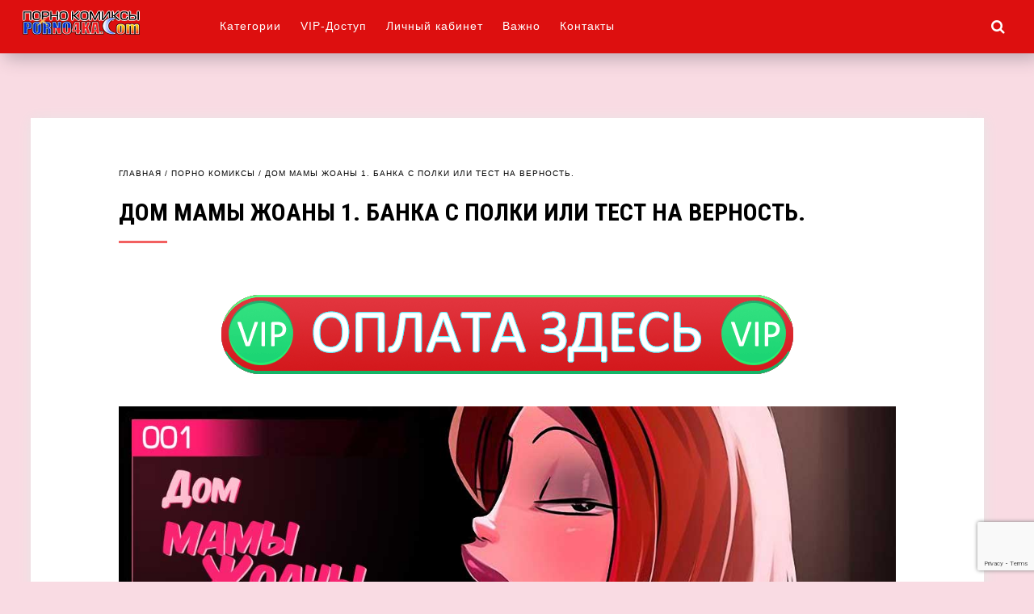

--- FILE ---
content_type: text/html; charset=UTF-8
request_url: https://porno4ka.com/porno-komiks-dom-mamy-zhoany-chast-1-banka-s-polki-ili-test-na-vernost/
body_size: 17052
content:
<!DOCTYPE html>
<!--[if IE 7]>
<html class="ie ie7" dir="ltr" lang="ru-RU" prefix="og: https://ogp.me/ns#">
<![endif]-->
<!--[if IE 8]>
<html class="ie ie8" dir="ltr" lang="ru-RU" prefix="og: https://ogp.me/ns#">
<![endif]-->
<!--[if !(IE 7) & !(IE 8)]><!-->
<html dir="ltr" lang="ru-RU" prefix="og: https://ogp.me/ns#">
<!--<![endif]-->
<head>
<meta charset="UTF-8">
<meta name="viewport" content="width=device-width, initial-scale=1.0">
<title>Порночка. порно комикс дом мамы жоаны | Порночка</title>
<!--[if lt IE 9]><script src="http://html5shiv.googlecode.com/svn/trunk/html5.js"></script><![endif]-->
<link href="https://p4.no4ka.xyz/fu9LetjH/2019/09/icon_porno4ka_20-20.png" rel="icon" type="image/x-icon">

		<!-- All in One SEO 4.9.2 - aioseo.com -->
	<meta name="description" content="Встречайте первый комикс из новой серии комиксов студии Туфос — &quot;Дом мамы Жоаны&quot;! Эта серия комиксов является порно пародией на одноименный популярный" />
	<meta name="robots" content="max-image-preview:large" />
	<meta name="author" content="Alesha"/>
	<meta name="keywords" content="tufos" />
	<link rel="canonical" href="https://porno4ka.com/porno-komiks-dom-mamy-zhoany-chast-1-banka-s-polki-ili-test-na-vernost/" />
	<meta name="generator" content="All in One SEO (AIOSEO) 4.9.2" />
		<meta property="og:locale" content="ru_RU" />
		<meta property="og:site_name" content="Порночка | Сайт лучших порно комиксов с платным доступом" />
		<meta property="og:type" content="article" />
		<meta property="og:title" content="порно комикс дом мамы жоаны | Порночка" />
		<meta property="og:description" content="Встречайте первый комикс из новой серии комиксов студии Туфос — &quot;Дом мамы Жоаны&quot;! Эта серия комиксов является порно пародией на одноименный популярный" />
		<meta property="og:url" content="https://porno4ka.com/porno-komiks-dom-mamy-zhoany-chast-1-banka-s-polki-ili-test-na-vernost/" />
		<meta property="article:published_time" content="2020-06-11T16:40:21+00:00" />
		<meta property="article:modified_time" content="2023-06-22T16:09:45+00:00" />
		<meta name="twitter:card" content="summary" />
		<meta name="twitter:title" content="порно комикс дом мамы жоаны | Порночка" />
		<meta name="twitter:description" content="Встречайте первый комикс из новой серии комиксов студии Туфос — &quot;Дом мамы Жоаны&quot;! Эта серия комиксов является порно пародией на одноименный популярный" />
		<script type="application/ld+json" class="aioseo-schema">
			{"@context":"https:\/\/schema.org","@graph":[{"@type":"Article","@id":"https:\/\/porno4ka.com\/porno-komiks-dom-mamy-zhoany-chast-1-banka-s-polki-ili-test-na-vernost\/#article","name":"\u043f\u043e\u0440\u043d\u043e \u043a\u043e\u043c\u0438\u043a\u0441 \u0434\u043e\u043c \u043c\u0430\u043c\u044b \u0436\u043e\u0430\u043d\u044b | \u041f\u043e\u0440\u043d\u043e\u0447\u043a\u0430","headline":"\u0414\u043e\u043c \u043c\u0430\u043c\u044b \u0416\u043e\u0430\u043d\u044b 1. \u0411\u0430\u043d\u043a\u0430 \u0441 \u043f\u043e\u043b\u043a\u0438 \u0438\u043b\u0438 \u0442\u0435\u0441\u0442 \u043d\u0430 \u0432\u0435\u0440\u043d\u043e\u0441\u0442\u044c.","author":{"@id":"https:\/\/porno4ka.com\/account\/?Zecsfz=1#author"},"publisher":{"@id":"https:\/\/porno4ka.com\/#organization"},"image":{"@type":"ImageObject","url":"https:\/\/porno4ka.com\/wp-content\/uploads1\/2020\/06\/001-1.jpg","width":1200,"height":1600,"caption":"\u041f\u043e\u0440\u043d\u043e \u043a\u043e\u043c\u0438\u043a\u0441 \u0414\u043e\u043c \u043c\u0430\u043c\u044b \u0416\u043e\u0430\u043d\u044b. \u0427\u0430\u0441\u0442\u044c 1: \u0411\u0430\u043d\u043a\u0430 \u0441 \u043f\u043e\u043b\u043a\u0438 \u0438\u043b\u0438 \u0442\u0435\u0441\u0442 \u043d\u0430 \u0432\u0435\u0440\u043d\u043e\u0441\u0442\u044c"},"datePublished":"2020-06-11T19:40:21+03:00","dateModified":"2023-06-22T19:09:45+03:00","inLanguage":"ru-RU","mainEntityOfPage":{"@id":"https:\/\/porno4ka.com\/porno-komiks-dom-mamy-zhoany-chast-1-banka-s-polki-ili-test-na-vernost\/#webpage"},"isPartOf":{"@id":"https:\/\/porno4ka.com\/porno-komiks-dom-mamy-zhoany-chast-1-banka-s-polki-ili-test-na-vernost\/#webpage"},"articleSection":"\u041f\u043e\u0440\u043d\u043e \u043a\u043e\u043c\u0438\u043a\u0441\u044b, \u0411\u0440\u0430\u0437\u0438\u043b\u044c\u0441\u043a\u0438\u0435 \u0441\u0435\u043a\u0441 \u043a\u043e\u043c\u0438\u043a\u0441\u044b, \u0418\u0437\u043c\u0435\u043d\u0430, Tufos"},{"@type":"BreadcrumbList","@id":"https:\/\/porno4ka.com\/porno-komiks-dom-mamy-zhoany-chast-1-banka-s-polki-ili-test-na-vernost\/#breadcrumblist","itemListElement":[{"@type":"ListItem","@id":"https:\/\/porno4ka.com#listItem","position":1,"name":"Home","item":"https:\/\/porno4ka.com","nextItem":{"@type":"ListItem","@id":"https:\/\/porno4ka.com\/category\/porno-komiksy\/#listItem","name":"\u041f\u043e\u0440\u043d\u043e \u043a\u043e\u043c\u0438\u043a\u0441\u044b"}},{"@type":"ListItem","@id":"https:\/\/porno4ka.com\/category\/porno-komiksy\/#listItem","position":2,"name":"\u041f\u043e\u0440\u043d\u043e \u043a\u043e\u043c\u0438\u043a\u0441\u044b","item":"https:\/\/porno4ka.com\/category\/porno-komiksy\/","nextItem":{"@type":"ListItem","@id":"https:\/\/porno4ka.com\/porno-komiks-dom-mamy-zhoany-chast-1-banka-s-polki-ili-test-na-vernost\/#listItem","name":"\u0414\u043e\u043c \u043c\u0430\u043c\u044b \u0416\u043e\u0430\u043d\u044b 1. \u0411\u0430\u043d\u043a\u0430 \u0441 \u043f\u043e\u043b\u043a\u0438 \u0438\u043b\u0438 \u0442\u0435\u0441\u0442 \u043d\u0430 \u0432\u0435\u0440\u043d\u043e\u0441\u0442\u044c."},"previousItem":{"@type":"ListItem","@id":"https:\/\/porno4ka.com#listItem","name":"Home"}},{"@type":"ListItem","@id":"https:\/\/porno4ka.com\/porno-komiks-dom-mamy-zhoany-chast-1-banka-s-polki-ili-test-na-vernost\/#listItem","position":3,"name":"\u0414\u043e\u043c \u043c\u0430\u043c\u044b \u0416\u043e\u0430\u043d\u044b 1. \u0411\u0430\u043d\u043a\u0430 \u0441 \u043f\u043e\u043b\u043a\u0438 \u0438\u043b\u0438 \u0442\u0435\u0441\u0442 \u043d\u0430 \u0432\u0435\u0440\u043d\u043e\u0441\u0442\u044c.","previousItem":{"@type":"ListItem","@id":"https:\/\/porno4ka.com\/category\/porno-komiksy\/#listItem","name":"\u041f\u043e\u0440\u043d\u043e \u043a\u043e\u043c\u0438\u043a\u0441\u044b"}}]},{"@type":"Organization","@id":"https:\/\/porno4ka.com\/#organization","name":"\u041f\u043e\u0440\u043d\u043e\u0447\u043a\u0430","description":"\u0421\u0430\u0439\u0442 \u043b\u0443\u0447\u0448\u0438\u0445 \u043f\u043e\u0440\u043d\u043e \u043a\u043e\u043c\u0438\u043a\u0441\u043e\u0432 \u0441 \u043f\u043b\u0430\u0442\u043d\u044b\u043c \u0434\u043e\u0441\u0442\u0443\u043f\u043e\u043c","url":"https:\/\/porno4ka.com\/"},{"@type":"Person","@id":"https:\/\/porno4ka.com\/account\/?Zecsfz=1#author","url":"https:\/\/porno4ka.com\/account\/?Zecsfz=1","name":"Alesha","image":{"@type":"ImageObject","@id":"https:\/\/porno4ka.com\/porno-komiks-dom-mamy-zhoany-chast-1-banka-s-polki-ili-test-na-vernost\/#authorImage","url":"https:\/\/secure.gravatar.com\/avatar\/4a1752c47062ebceadea18564a9fa92eaa1dffa785077af19e067a16551b89ab?s=96&d=wavatar&r=g","width":96,"height":96,"caption":"Alesha"}},{"@type":"WebPage","@id":"https:\/\/porno4ka.com\/porno-komiks-dom-mamy-zhoany-chast-1-banka-s-polki-ili-test-na-vernost\/#webpage","url":"https:\/\/porno4ka.com\/porno-komiks-dom-mamy-zhoany-chast-1-banka-s-polki-ili-test-na-vernost\/","name":"\u043f\u043e\u0440\u043d\u043e \u043a\u043e\u043c\u0438\u043a\u0441 \u0434\u043e\u043c \u043c\u0430\u043c\u044b \u0436\u043e\u0430\u043d\u044b | \u041f\u043e\u0440\u043d\u043e\u0447\u043a\u0430","description":"\u0412\u0441\u0442\u0440\u0435\u0447\u0430\u0439\u0442\u0435 \u043f\u0435\u0440\u0432\u044b\u0439 \u043a\u043e\u043c\u0438\u043a\u0441 \u0438\u0437 \u043d\u043e\u0432\u043e\u0439 \u0441\u0435\u0440\u0438\u0438 \u043a\u043e\u043c\u0438\u043a\u0441\u043e\u0432 \u0441\u0442\u0443\u0434\u0438\u0438 \u0422\u0443\u0444\u043e\u0441 \u2014 \"\u0414\u043e\u043c \u043c\u0430\u043c\u044b \u0416\u043e\u0430\u043d\u044b\"! \u042d\u0442\u0430 \u0441\u0435\u0440\u0438\u044f \u043a\u043e\u043c\u0438\u043a\u0441\u043e\u0432 \u044f\u0432\u043b\u044f\u0435\u0442\u0441\u044f \u043f\u043e\u0440\u043d\u043e \u043f\u0430\u0440\u043e\u0434\u0438\u0435\u0439 \u043d\u0430 \u043e\u0434\u043d\u043e\u0438\u043c\u0435\u043d\u043d\u044b\u0439 \u043f\u043e\u043f\u0443\u043b\u044f\u0440\u043d\u044b\u0439","inLanguage":"ru-RU","isPartOf":{"@id":"https:\/\/porno4ka.com\/#website"},"breadcrumb":{"@id":"https:\/\/porno4ka.com\/porno-komiks-dom-mamy-zhoany-chast-1-banka-s-polki-ili-test-na-vernost\/#breadcrumblist"},"author":{"@id":"https:\/\/porno4ka.com\/account\/?Zecsfz=1#author"},"creator":{"@id":"https:\/\/porno4ka.com\/account\/?Zecsfz=1#author"},"image":{"@type":"ImageObject","url":"https:\/\/porno4ka.com\/wp-content\/uploads1\/2020\/06\/001-1.jpg","@id":"https:\/\/porno4ka.com\/porno-komiks-dom-mamy-zhoany-chast-1-banka-s-polki-ili-test-na-vernost\/#mainImage","width":1200,"height":1600,"caption":"\u041f\u043e\u0440\u043d\u043e \u043a\u043e\u043c\u0438\u043a\u0441 \u0414\u043e\u043c \u043c\u0430\u043c\u044b \u0416\u043e\u0430\u043d\u044b. \u0427\u0430\u0441\u0442\u044c 1: \u0411\u0430\u043d\u043a\u0430 \u0441 \u043f\u043e\u043b\u043a\u0438 \u0438\u043b\u0438 \u0442\u0435\u0441\u0442 \u043d\u0430 \u0432\u0435\u0440\u043d\u043e\u0441\u0442\u044c"},"primaryImageOfPage":{"@id":"https:\/\/porno4ka.com\/porno-komiks-dom-mamy-zhoany-chast-1-banka-s-polki-ili-test-na-vernost\/#mainImage"},"datePublished":"2020-06-11T19:40:21+03:00","dateModified":"2023-06-22T19:09:45+03:00"},{"@type":"WebSite","@id":"https:\/\/porno4ka.com\/#website","url":"https:\/\/porno4ka.com\/","name":"\u041f\u043e\u0440\u043d\u043e\u0447\u043a\u0430","description":"\u0421\u0430\u0439\u0442 \u043b\u0443\u0447\u0448\u0438\u0445 \u043f\u043e\u0440\u043d\u043e \u043a\u043e\u043c\u0438\u043a\u0441\u043e\u0432 \u0441 \u043f\u043b\u0430\u0442\u043d\u044b\u043c \u0434\u043e\u0441\u0442\u0443\u043f\u043e\u043c","inLanguage":"ru-RU","publisher":{"@id":"https:\/\/porno4ka.com\/#organization"}}]}
		</script>
		<!-- All in One SEO -->

<link rel='dns-prefetch' href='//fonts.googleapis.com' />
<link rel='dns-prefetch' href='//netdna.bootstrapcdn.com' />
<style id='wp-img-auto-sizes-contain-inline-css' type='text/css'>
img:is([sizes=auto i],[sizes^="auto," i]){contain-intrinsic-size:3000px 1500px}
/*# sourceURL=wp-img-auto-sizes-contain-inline-css */
</style>
<style id='wp-block-library-inline-css' type='text/css'>
:root{--wp-block-synced-color:#7a00df;--wp-block-synced-color--rgb:122,0,223;--wp-bound-block-color:var(--wp-block-synced-color);--wp-editor-canvas-background:#ddd;--wp-admin-theme-color:#007cba;--wp-admin-theme-color--rgb:0,124,186;--wp-admin-theme-color-darker-10:#006ba1;--wp-admin-theme-color-darker-10--rgb:0,107,160.5;--wp-admin-theme-color-darker-20:#005a87;--wp-admin-theme-color-darker-20--rgb:0,90,135;--wp-admin-border-width-focus:2px}@media (min-resolution:192dpi){:root{--wp-admin-border-width-focus:1.5px}}.wp-element-button{cursor:pointer}:root .has-very-light-gray-background-color{background-color:#eee}:root .has-very-dark-gray-background-color{background-color:#313131}:root .has-very-light-gray-color{color:#eee}:root .has-very-dark-gray-color{color:#313131}:root .has-vivid-green-cyan-to-vivid-cyan-blue-gradient-background{background:linear-gradient(135deg,#00d084,#0693e3)}:root .has-purple-crush-gradient-background{background:linear-gradient(135deg,#34e2e4,#4721fb 50%,#ab1dfe)}:root .has-hazy-dawn-gradient-background{background:linear-gradient(135deg,#faaca8,#dad0ec)}:root .has-subdued-olive-gradient-background{background:linear-gradient(135deg,#fafae1,#67a671)}:root .has-atomic-cream-gradient-background{background:linear-gradient(135deg,#fdd79a,#004a59)}:root .has-nightshade-gradient-background{background:linear-gradient(135deg,#330968,#31cdcf)}:root .has-midnight-gradient-background{background:linear-gradient(135deg,#020381,#2874fc)}:root{--wp--preset--font-size--normal:16px;--wp--preset--font-size--huge:42px}.has-regular-font-size{font-size:1em}.has-larger-font-size{font-size:2.625em}.has-normal-font-size{font-size:var(--wp--preset--font-size--normal)}.has-huge-font-size{font-size:var(--wp--preset--font-size--huge)}.has-text-align-center{text-align:center}.has-text-align-left{text-align:left}.has-text-align-right{text-align:right}.has-fit-text{white-space:nowrap!important}#end-resizable-editor-section{display:none}.aligncenter{clear:both}.items-justified-left{justify-content:flex-start}.items-justified-center{justify-content:center}.items-justified-right{justify-content:flex-end}.items-justified-space-between{justify-content:space-between}.screen-reader-text{border:0;clip-path:inset(50%);height:1px;margin:-1px;overflow:hidden;padding:0;position:absolute;width:1px;word-wrap:normal!important}.screen-reader-text:focus{background-color:#ddd;clip-path:none;color:#444;display:block;font-size:1em;height:auto;left:5px;line-height:normal;padding:15px 23px 14px;text-decoration:none;top:5px;width:auto;z-index:100000}html :where(.has-border-color){border-style:solid}html :where([style*=border-top-color]){border-top-style:solid}html :where([style*=border-right-color]){border-right-style:solid}html :where([style*=border-bottom-color]){border-bottom-style:solid}html :where([style*=border-left-color]){border-left-style:solid}html :where([style*=border-width]){border-style:solid}html :where([style*=border-top-width]){border-top-style:solid}html :where([style*=border-right-width]){border-right-style:solid}html :where([style*=border-bottom-width]){border-bottom-style:solid}html :where([style*=border-left-width]){border-left-style:solid}html :where(img[class*=wp-image-]){height:auto;max-width:100%}:where(figure){margin:0 0 1em}html :where(.is-position-sticky){--wp-admin--admin-bar--position-offset:var(--wp-admin--admin-bar--height,0px)}@media screen and (max-width:600px){html :where(.is-position-sticky){--wp-admin--admin-bar--position-offset:0px}}

/*# sourceURL=wp-block-library-inline-css */
</style><style id='global-styles-inline-css' type='text/css'>
:root{--wp--preset--aspect-ratio--square: 1;--wp--preset--aspect-ratio--4-3: 4/3;--wp--preset--aspect-ratio--3-4: 3/4;--wp--preset--aspect-ratio--3-2: 3/2;--wp--preset--aspect-ratio--2-3: 2/3;--wp--preset--aspect-ratio--16-9: 16/9;--wp--preset--aspect-ratio--9-16: 9/16;--wp--preset--color--black: #000000;--wp--preset--color--cyan-bluish-gray: #abb8c3;--wp--preset--color--white: #ffffff;--wp--preset--color--pale-pink: #f78da7;--wp--preset--color--vivid-red: #cf2e2e;--wp--preset--color--luminous-vivid-orange: #ff6900;--wp--preset--color--luminous-vivid-amber: #fcb900;--wp--preset--color--light-green-cyan: #7bdcb5;--wp--preset--color--vivid-green-cyan: #00d084;--wp--preset--color--pale-cyan-blue: #8ed1fc;--wp--preset--color--vivid-cyan-blue: #0693e3;--wp--preset--color--vivid-purple: #9b51e0;--wp--preset--gradient--vivid-cyan-blue-to-vivid-purple: linear-gradient(135deg,rgb(6,147,227) 0%,rgb(155,81,224) 100%);--wp--preset--gradient--light-green-cyan-to-vivid-green-cyan: linear-gradient(135deg,rgb(122,220,180) 0%,rgb(0,208,130) 100%);--wp--preset--gradient--luminous-vivid-amber-to-luminous-vivid-orange: linear-gradient(135deg,rgb(252,185,0) 0%,rgb(255,105,0) 100%);--wp--preset--gradient--luminous-vivid-orange-to-vivid-red: linear-gradient(135deg,rgb(255,105,0) 0%,rgb(207,46,46) 100%);--wp--preset--gradient--very-light-gray-to-cyan-bluish-gray: linear-gradient(135deg,rgb(238,238,238) 0%,rgb(169,184,195) 100%);--wp--preset--gradient--cool-to-warm-spectrum: linear-gradient(135deg,rgb(74,234,220) 0%,rgb(151,120,209) 20%,rgb(207,42,186) 40%,rgb(238,44,130) 60%,rgb(251,105,98) 80%,rgb(254,248,76) 100%);--wp--preset--gradient--blush-light-purple: linear-gradient(135deg,rgb(255,206,236) 0%,rgb(152,150,240) 100%);--wp--preset--gradient--blush-bordeaux: linear-gradient(135deg,rgb(254,205,165) 0%,rgb(254,45,45) 50%,rgb(107,0,62) 100%);--wp--preset--gradient--luminous-dusk: linear-gradient(135deg,rgb(255,203,112) 0%,rgb(199,81,192) 50%,rgb(65,88,208) 100%);--wp--preset--gradient--pale-ocean: linear-gradient(135deg,rgb(255,245,203) 0%,rgb(182,227,212) 50%,rgb(51,167,181) 100%);--wp--preset--gradient--electric-grass: linear-gradient(135deg,rgb(202,248,128) 0%,rgb(113,206,126) 100%);--wp--preset--gradient--midnight: linear-gradient(135deg,rgb(2,3,129) 0%,rgb(40,116,252) 100%);--wp--preset--font-size--small: 13px;--wp--preset--font-size--medium: 20px;--wp--preset--font-size--large: 36px;--wp--preset--font-size--x-large: 42px;--wp--preset--spacing--20: 0.44rem;--wp--preset--spacing--30: 0.67rem;--wp--preset--spacing--40: 1rem;--wp--preset--spacing--50: 1.5rem;--wp--preset--spacing--60: 2.25rem;--wp--preset--spacing--70: 3.38rem;--wp--preset--spacing--80: 5.06rem;--wp--preset--shadow--natural: 6px 6px 9px rgba(0, 0, 0, 0.2);--wp--preset--shadow--deep: 12px 12px 50px rgba(0, 0, 0, 0.4);--wp--preset--shadow--sharp: 6px 6px 0px rgba(0, 0, 0, 0.2);--wp--preset--shadow--outlined: 6px 6px 0px -3px rgb(255, 255, 255), 6px 6px rgb(0, 0, 0);--wp--preset--shadow--crisp: 6px 6px 0px rgb(0, 0, 0);}:where(.is-layout-flex){gap: 0.5em;}:where(.is-layout-grid){gap: 0.5em;}body .is-layout-flex{display: flex;}.is-layout-flex{flex-wrap: wrap;align-items: center;}.is-layout-flex > :is(*, div){margin: 0;}body .is-layout-grid{display: grid;}.is-layout-grid > :is(*, div){margin: 0;}:where(.wp-block-columns.is-layout-flex){gap: 2em;}:where(.wp-block-columns.is-layout-grid){gap: 2em;}:where(.wp-block-post-template.is-layout-flex){gap: 1.25em;}:where(.wp-block-post-template.is-layout-grid){gap: 1.25em;}.has-black-color{color: var(--wp--preset--color--black) !important;}.has-cyan-bluish-gray-color{color: var(--wp--preset--color--cyan-bluish-gray) !important;}.has-white-color{color: var(--wp--preset--color--white) !important;}.has-pale-pink-color{color: var(--wp--preset--color--pale-pink) !important;}.has-vivid-red-color{color: var(--wp--preset--color--vivid-red) !important;}.has-luminous-vivid-orange-color{color: var(--wp--preset--color--luminous-vivid-orange) !important;}.has-luminous-vivid-amber-color{color: var(--wp--preset--color--luminous-vivid-amber) !important;}.has-light-green-cyan-color{color: var(--wp--preset--color--light-green-cyan) !important;}.has-vivid-green-cyan-color{color: var(--wp--preset--color--vivid-green-cyan) !important;}.has-pale-cyan-blue-color{color: var(--wp--preset--color--pale-cyan-blue) !important;}.has-vivid-cyan-blue-color{color: var(--wp--preset--color--vivid-cyan-blue) !important;}.has-vivid-purple-color{color: var(--wp--preset--color--vivid-purple) !important;}.has-black-background-color{background-color: var(--wp--preset--color--black) !important;}.has-cyan-bluish-gray-background-color{background-color: var(--wp--preset--color--cyan-bluish-gray) !important;}.has-white-background-color{background-color: var(--wp--preset--color--white) !important;}.has-pale-pink-background-color{background-color: var(--wp--preset--color--pale-pink) !important;}.has-vivid-red-background-color{background-color: var(--wp--preset--color--vivid-red) !important;}.has-luminous-vivid-orange-background-color{background-color: var(--wp--preset--color--luminous-vivid-orange) !important;}.has-luminous-vivid-amber-background-color{background-color: var(--wp--preset--color--luminous-vivid-amber) !important;}.has-light-green-cyan-background-color{background-color: var(--wp--preset--color--light-green-cyan) !important;}.has-vivid-green-cyan-background-color{background-color: var(--wp--preset--color--vivid-green-cyan) !important;}.has-pale-cyan-blue-background-color{background-color: var(--wp--preset--color--pale-cyan-blue) !important;}.has-vivid-cyan-blue-background-color{background-color: var(--wp--preset--color--vivid-cyan-blue) !important;}.has-vivid-purple-background-color{background-color: var(--wp--preset--color--vivid-purple) !important;}.has-black-border-color{border-color: var(--wp--preset--color--black) !important;}.has-cyan-bluish-gray-border-color{border-color: var(--wp--preset--color--cyan-bluish-gray) !important;}.has-white-border-color{border-color: var(--wp--preset--color--white) !important;}.has-pale-pink-border-color{border-color: var(--wp--preset--color--pale-pink) !important;}.has-vivid-red-border-color{border-color: var(--wp--preset--color--vivid-red) !important;}.has-luminous-vivid-orange-border-color{border-color: var(--wp--preset--color--luminous-vivid-orange) !important;}.has-luminous-vivid-amber-border-color{border-color: var(--wp--preset--color--luminous-vivid-amber) !important;}.has-light-green-cyan-border-color{border-color: var(--wp--preset--color--light-green-cyan) !important;}.has-vivid-green-cyan-border-color{border-color: var(--wp--preset--color--vivid-green-cyan) !important;}.has-pale-cyan-blue-border-color{border-color: var(--wp--preset--color--pale-cyan-blue) !important;}.has-vivid-cyan-blue-border-color{border-color: var(--wp--preset--color--vivid-cyan-blue) !important;}.has-vivid-purple-border-color{border-color: var(--wp--preset--color--vivid-purple) !important;}.has-vivid-cyan-blue-to-vivid-purple-gradient-background{background: var(--wp--preset--gradient--vivid-cyan-blue-to-vivid-purple) !important;}.has-light-green-cyan-to-vivid-green-cyan-gradient-background{background: var(--wp--preset--gradient--light-green-cyan-to-vivid-green-cyan) !important;}.has-luminous-vivid-amber-to-luminous-vivid-orange-gradient-background{background: var(--wp--preset--gradient--luminous-vivid-amber-to-luminous-vivid-orange) !important;}.has-luminous-vivid-orange-to-vivid-red-gradient-background{background: var(--wp--preset--gradient--luminous-vivid-orange-to-vivid-red) !important;}.has-very-light-gray-to-cyan-bluish-gray-gradient-background{background: var(--wp--preset--gradient--very-light-gray-to-cyan-bluish-gray) !important;}.has-cool-to-warm-spectrum-gradient-background{background: var(--wp--preset--gradient--cool-to-warm-spectrum) !important;}.has-blush-light-purple-gradient-background{background: var(--wp--preset--gradient--blush-light-purple) !important;}.has-blush-bordeaux-gradient-background{background: var(--wp--preset--gradient--blush-bordeaux) !important;}.has-luminous-dusk-gradient-background{background: var(--wp--preset--gradient--luminous-dusk) !important;}.has-pale-ocean-gradient-background{background: var(--wp--preset--gradient--pale-ocean) !important;}.has-electric-grass-gradient-background{background: var(--wp--preset--gradient--electric-grass) !important;}.has-midnight-gradient-background{background: var(--wp--preset--gradient--midnight) !important;}.has-small-font-size{font-size: var(--wp--preset--font-size--small) !important;}.has-medium-font-size{font-size: var(--wp--preset--font-size--medium) !important;}.has-large-font-size{font-size: var(--wp--preset--font-size--large) !important;}.has-x-large-font-size{font-size: var(--wp--preset--font-size--x-large) !important;}
/*# sourceURL=global-styles-inline-css */
</style>

<style id='classic-theme-styles-inline-css' type='text/css'>
/*! This file is auto-generated */
.wp-block-button__link{color:#fff;background-color:#32373c;border-radius:9999px;box-shadow:none;text-decoration:none;padding:calc(.667em + 2px) calc(1.333em + 2px);font-size:1.125em}.wp-block-file__button{background:#32373c;color:#fff;text-decoration:none}
/*# sourceURL=/wp-includes/css/classic-themes.min.css */
</style>
<link rel='stylesheet' id='style_wppay-css' href='https://porno4ka.com/wp-content/plugins/wp-pay-access/css/style.css' type='text/css' media='all' />
<link rel='stylesheet' id='rcl-awesome-css' href='https://porno4ka.com/wp-content/plugins/wp-recall/assets/rcl-awesome/rcl-awesome.min.css' type='text/css' media='all' />
<link rel='stylesheet' id='animate-css-css' href='https://porno4ka.com/wp-content/plugins/wp-recall/assets/css/animate-css/animate.min.css' type='text/css' media='all' />
<link rel='stylesheet' id='rcl-core-css' href='https://porno4ka.com/wp-content/plugins/wp-recall/assets/css/core.css' type='text/css' media='all' />
<link rel='stylesheet' id='rcl-users-list-css' href='https://porno4ka.com/wp-content/plugins/wp-recall/assets/css/users.css' type='text/css' media='all' />
<link rel='stylesheet' id='rcl-register-form-css' href='https://porno4ka.com/wp-content/plugins/wp-recall/assets/css/regform.css' type='text/css' media='all' />
<link rel='stylesheet' id='rcl-bar-css' href='https://porno4ka.com/wp-content/plugins/wp-recall/assets/css/recallbar.css' type='text/css' media='all' />
<link rel='stylesheet' id='cab_15-css' href='https://porno4ka.com/wp-content/plugins/wp-recall/add-on/theme-sunshine/style.css' type='text/css' media='all' />
<link rel='stylesheet' id='theme-style-css' href='https://porno4ka.com/wp-content/themes/hypnosis/style.css' type='text/css' media='all' />
<link rel='stylesheet' id='roboto-css' href='//fonts.googleapis.com/css?family=Roboto+Condensed:700&#038;subset=latin,cyrillic' type='text/css' media='all' />
<link rel='stylesheet' id='wp-pagenavi-css' href='https://porno4ka.com/wp-content/plugins/wp-pagenavi/pagenavi-css.css' type='text/css' media='all' />
<link rel='stylesheet' id='yarpp-thumbnails-css' href='https://porno4ka.com/wp-content/plugins/yet-another-related-posts-plugin/style/styles_thumbnails.css' type='text/css' media='all' />
<style id='yarpp-thumbnails-inline-css' type='text/css'>
.yarpp-thumbnails-horizontal .yarpp-thumbnail {width: 130px;height: 170px;margin: 5px;margin-left: 0px;}.yarpp-thumbnail > img, .yarpp-thumbnail-default {width: 120px;height: 120px;margin: 5px;}.yarpp-thumbnails-horizontal .yarpp-thumbnail-title {margin: 7px;margin-top: 0px;width: 120px;}.yarpp-thumbnail-default > img {min-height: 120px;min-width: 120px;}
/*# sourceURL=yarpp-thumbnails-inline-css */
</style>
<link rel='stylesheet' id='font-awesome-css' href='//netdna.bootstrapcdn.com/font-awesome/4.6.3/css/font-awesome.min.css' type='text/css' media='all' />
<script type="text/javascript" src="https://porno4ka.com/wp-includes/js/jquery/jquery.min.js" id="jquery-core-js"></script>
<script type="text/javascript" src="https://porno4ka.com/wp-includes/js/jquery/jquery-migrate.min.js" id="jquery-migrate-js"></script>
<script type="text/javascript" id="rcl-core-scripts-js-extra">
/* <![CDATA[ */
var Rcl = {"ajaxurl":"https://porno4ka.com/wp-admin/admin-ajax.php","wpurl":"https://porno4ka.com","rcl_url":"https://porno4ka.com/wp-content/plugins/wp-recall/","user_ID":"0","nonce":"afafae6b39","local":{"save":"\u0421\u043e\u0445\u0440\u0430\u043d\u0438\u0442\u044c","close":"\u0417\u0430\u043a\u0440\u044b\u0442\u044c","wait":"\u041f\u043e\u0434\u043e\u0436\u0434\u0438\u0442\u0435","preview":"\u041f\u0440\u0435\u0434\u043f\u0440\u043e\u0441\u043c\u043e\u0442\u0440","error":"\u041e\u0448\u0438\u0431\u043a\u0430","loading":"\u0417\u0430\u0433\u0440\u0443\u0437\u043a\u0430","upload":"\u0417\u0430\u0433\u0440\u0443\u0437\u0438\u0442\u044c","cancel":"\u041e\u0442\u043c\u0435\u043d\u0430"},"mobile":"0","https":"1","errors":{"required":"\u0417\u0430\u043f\u043e\u043b\u043d\u0438\u0442\u0435 \u0432\u0441\u0435 \u043e\u0431\u044f\u0437\u0430\u0442\u0435\u043b\u044c\u043d\u044b\u0435 \u043f\u043e\u043b\u044f","pattern":"\u0423\u043a\u0430\u0436\u0438\u0442\u0435 \u0434\u0430\u043d\u043d\u044b\u0435 \u0432 \u0442\u0440\u0435\u0431\u0443\u0435\u043c\u043e\u043c \u0444\u043e\u0440\u043c\u0430\u0442\u0435","number_range":"\u0423\u043a\u0430\u0436\u0438\u0442\u0435 \u0447\u0438\u0441\u043b\u043e \u0432 \u043f\u0440\u0435\u0434\u0435\u043b\u0430\u0445 \u0440\u0430\u0437\u0440\u0435\u0448\u0435\u043d\u043d\u043e\u0433\u043e \u0434\u0438\u0430\u043f\u0430\u0437\u043e\u043d\u0430","file_max_size":"\u0420\u0430\u0437\u043c\u0435\u0440 \u0444\u0430\u0439\u043b\u0430 \u043f\u0440\u0435\u0432\u044b\u0448\u0435\u043d","file_min_size":"\u041d\u0435\u0434\u043e\u0441\u0442\u0430\u0442\u043e\u0447\u043d\u044b\u0439 \u0440\u0430\u0437\u043c\u0435\u0440 \u0438\u0437\u043e\u0431\u0440\u0430\u0436\u0435\u043d\u0438\u044f","file_max_num":"\u041a\u043e\u043b\u0438\u0447\u0435\u0441\u0442\u0432\u043e \u0444\u0430\u0439\u043b\u043e\u0432 \u043f\u0440\u0435\u0432\u044b\u0448\u0435\u043d\u043e","file_accept":"\u041d\u0435\u0432\u0435\u0440\u043d\u044b\u0439 \u0442\u0438\u043f \u0444\u0430\u0439\u043b\u0430"},"post_ID":"1333","office_ID":"0"};
//# sourceURL=rcl-core-scripts-js-extra
/* ]]> */
</script>
<script type="text/javascript" src="https://porno4ka.com/wp-content/plugins/wp-recall/assets/js/core.js" id="rcl-core-scripts-js"></script>
<script type="text/javascript" src="https://porno4ka.com/wp-content/plugins/wp-recall/assets/js/scripts.js" id="rcl-primary-scripts-js"></script>
<script type="text/javascript" src="https://porno4ka.com/wp-content/themes/hypnosis/scripts/preloader.js" id="preloader-js"></script>
<style>.pseudo-clearfy-link { color: #008acf; cursor: pointer;}.pseudo-clearfy-link:hover { text-decoration: none;}</style><style> .logo h1.site-title,  .logo span.site-title {background-image: url('https://p4.no4ka.xyz/fu9LetjH/2019/09/logo-porno4ka-30-150.png'); background-repeat: no-repeat;  width: 186px; height:33px}a, .side-blok a{color:#000000}a:hover, .entry-date a:hover, .side-blok a:hover, .post-col a:hover, .credits a:hover, a#cancel-comment-reply-link, .comments-box .navigation a:hover, h2.post-title a:hover, .breadcrumbs a:hover{color:#F38A8A}	body{ color:#000000}#preloader .spinner, .infinite-scroll-loader { color:#A0CAB5} #main-col-fullwidth .grid-item {width: 23%} .grid-item  {width: 31.33%; margin: 0 2% 2% 0}@media only screen and (max-width:1160px){ .grid-item {width: 48%}#main-col-fullwidth .grid-item {width: 31.33%}}@media only screen and (max-width:800px){ .grid-item,  #main-col-fullwidth .grid-item  {width: 46%;  margin: 0 2% 4% 2%} }@media only screen and (max-width:600px){  .grid-item,  #main-col-fullwidth .grid-item  {width:100%; margin: 0 auto 8%}}  .header, .search-expand,  .menunav ul li ul, .menunav ul li ul li ul { background:#dd0f0f} .logo h1 a,  .logo span a{color:#ffffff} .menunav li a, .toggle-search, #mob a {   color:#ffffff} .menunav li a:hover{color:#cbff00}h1, h2, h3, h4, h5, h6, h2.post-title a, h3#reply-title, .comment-title, .related-title, .share-post span{  color:#000000}h2.home-title:after, h1.post-title:after, h2.post-title:after{ background:#f26060}.breadcrumbs a{color:#000000}.footer{ background:#1e73be}.credits p, .credits a{ color:#ffffff}.gp-format-quote{background:#F38A8A}.gp-format-quote, .gp-format-quote a{ color:#ffffff}.gp-format-quote:hover{background:#73626E}.side-title {color:#000000}.archive-inner{ background:#000000; color:#ffffff}a.btn, input[type="submit"].btn, .wpcf7 input[type="submit"], .comment-form input[type="submit"]{background:#bc0000; color:#ffffff}.btn:hover, input[type="submit"].btn:hover, .wpcf7 input[type="submit"]:hover, .comment-form input[type="submit"]:hover{background:#f26d6d}.type-page ul li:before, .post ul li:before, .side-blok ul li:before,  .entry ul li:before{background:#1e73be}.wp-pagenavi span.current, .wp-pagenavi a:hover{ background:#dd3333}.social-bar ul li a:hover{background:#F38A8A}</style>
 <style type="text/css" id="custom-background-css">
body.custom-background { background-color: #f9dbe3; }
</style>
	<style>a.recall-button,span.recall-button,.recall-button.rcl-upload-button,input[type="submit"].recall-button,input[type="submit"] .recall-button,input[type="button"].recall-button,input[type="button"] .recall-button,a.recall-button:hover,.recall-button.rcl-upload-button:hover,input[type="submit"].recall-button:hover,input[type="submit"] .recall-button:hover,input[type="button"].recall-button:hover,input[type="button"] .recall-button:hover{background: rgb(76, 140, 189);}a.recall-button.active,a.recall-button.active:hover,a.recall-button.filter-active,a.recall-button.filter-active:hover,a.data-filter.filter-active,a.data-filter.filter-active:hover{background: rgba(76, 140, 189, 0.4);}.rcl_preloader i{color:rgb(76,140,189);}.rcl-user-details .status-user-rcl::before{border-left-color:rgb(76,140,189);}.rows-list .status-user-rcl::before{border-top-color:rgb(76,140,189);}.status-user-rcl{border-color:rgb(76,140,189);}.rcl-field-input input[type="checkbox"]:checked + label.block-label::before,.rcl-field-input input[type="radio"]:checked + label.block-label::before{background:rgb(76,140,189);border-color:rgb(76,140,189);}body .rcl-bttn.rcl-bttn__type-primary {background-color: rgb(76,140,189);}.rcl-bttn.rcl-bttn__type-primary.rcl-bttn__active {background-color: rgba(76, 140, 189, 0.4);}.rcl-bttn.rcl-bttn__type-simple.rcl-bttn__active {box-shadow: 0 -5px 0 -3px rgb(76, 140, 189) inset;}body .rcl-bttn.rcl-bttn__type-primary {color: #fff;}body .rcl-bttn,.rcl-bttn.rcl-bttn__size-small {font-size: 12.04px;}.rcl-bttn.rcl-bttn__size-standart {font-size: 14px;}.rcl-bttn.rcl-bttn__size-medium {font-size: 16.24px;}.rcl-bttn__type-clear.rcl-bttn__mod-only-icon.rcl-bttn__size-medium,.rcl-bttn.rcl-bttn__size-large {font-size: 18.62px;}.rcl-bttn.rcl-bttn__size-big {font-size: 21px;}.rcl-bttn__type-clear.rcl-bttn__mod-only-icon.rcl-bttn__size-large {font-size: 23.24px;}.rcl-bttn__type-clear.rcl-bttn__mod-only-icon.rcl-bttn__size-big {font-size: 28px;}:root{;--rclHex:#4C8CBD;--rclRgb:76,140,189;--rclRgbDark:34,63,85;--rclRgbLight:106,196,265;--rclRgbFlip:134,86,50;}html {margin-top:36px !important;}* html body {margin-top:36px !important;}</style>

<script src="https://www.google.com/recaptcha/api.js?render=6Le4VWUqAAAAAKLI6fpRd5pw3Dhifxfh5251icnr"></script>


<script>
var matched, browser;

jQuery.uaMatch = function( ua ) {
    ua = ua.toLowerCase();

    var match = /(chrome)[ \/]([\w.]+)/.exec( ua ) ||
        /(webkit)[ \/]([\w.]+)/.exec( ua ) ||
        /(opera)(?:.*version|)[ \/]([\w.]+)/.exec( ua ) ||
        /(msie) ([\w.]+)/.exec( ua ) ||
        ua.indexOf("compatible") < 0 && /(mozilla)(?:.*? rv:([\w.]+)|)/.exec( ua ) ||
        [];

    return {
        browser: match[ 1 ] || "",
        version: match[ 2 ] || "0"
    };
};

matched = jQuery.uaMatch( navigator.userAgent );
browser = {};

if ( matched.browser ) {
    browser[ matched.browser ] = true;
    browser.version = matched.version;
}

// Chrome is Webkit, but Webkit is also Safari.
if ( browser.chrome ) {
    browser.webkit = true;
} else if ( browser.webkit ) {
    browser.safari = true;
}

jQuery.browser = browser;
</script>
<link rel='stylesheet' id='pdfemb_embed_pdf_css-css' href='https://porno4ka.com/wp-content/plugins/PDFEmbedder-premium-secure/css/pdfemb-embed-pdf-4.4.4.css' type='text/css' media='all' />
<link rel='stylesheet' id='yarppRelatedCss-css' href='https://porno4ka.com/wp-content/plugins/yet-another-related-posts-plugin/style/related.css' type='text/css' media='all' />
</head>
 
<body class="wp-singular post-template-default single single-post postid-1333 single-format-standard custom-background wp-theme-hypnosis">
 
   

<div class="header">
	 <div class="header-inner">
 	   <div class="logo">
<a href="/"><span  class="site-title">Порночка</span></a>
</div><!-- end logo -->
<div id="menu" class="menunav">
 <ul id="menu-menyu" class="top-menu"><li id="menu-item-33" class="menu-item menu-item-type-post_type menu-item-object-page menu-item-has-children menu-item-33"><a href="https://porno4ka.com/kategorii/">Категории</a>
<ul class="sub-menu">
	<li id="menu-item-85" class="menu-item menu-item-type-taxonomy menu-item-object-category current-post-ancestor current-menu-parent current-post-parent menu-item-85"><a href="https://porno4ka.com/category/porno-komiksy/">Порно комиксы</a></li>
	<li id="menu-item-86" class="menu-item menu-item-type-taxonomy menu-item-object-category menu-item-86"><a href="https://porno4ka.com/category/indijskie-porno-komiksy/">Индийские порно комиксы</a></li>
	<li id="menu-item-87" class="menu-item menu-item-type-taxonomy menu-item-object-category current-post-ancestor current-menu-parent current-post-parent menu-item-87"><a href="https://porno4ka.com/category/izmena/">Измена</a></li>
	<li id="menu-item-88" class="menu-item menu-item-type-taxonomy menu-item-object-category menu-item-88"><a href="https://porno4ka.com/category/porno-komiksy-seiren/">Порно комиксы Seiren</a></li>
	<li id="menu-item-315" class="menu-item menu-item-type-taxonomy menu-item-object-category current-post-ancestor current-menu-parent current-post-parent menu-item-315"><a href="https://porno4ka.com/category/porno-komiksy-tufos/">Бразильские секс комиксы</a></li>
	<li id="menu-item-89" class="menu-item menu-item-type-taxonomy menu-item-object-category menu-item-89"><a href="https://porno4ka.com/category/mezhrassovye-komiksy/">Межрассовые комиксы</a></li>
	<li id="menu-item-90" class="menu-item menu-item-type-taxonomy menu-item-object-category menu-item-90"><a href="https://porno4ka.com/category/porno-fantazii-o-prinuzhdenii/">Порно фантазии о принуждении</a></li>
	<li id="menu-item-91" class="menu-item menu-item-type-taxonomy menu-item-object-category menu-item-91"><a href="https://porno4ka.com/category/zrelye-zhenshhiny/">Про опытных женщин</a></li>
</ul>
</li>
<li id="menu-item-22" class="menu-item menu-item-type-post_type menu-item-object-page menu-item-22"><a href="https://porno4ka.com/vip-dostup/">VIP-Доступ</a></li>
<li id="menu-item-34" class="menu-item menu-item-type-post_type menu-item-object-page menu-item-34"><a href="https://porno4ka.com/account/">Личный кабинет</a></li>
<li id="menu-item-30" class="menu-item menu-item-type-post_type menu-item-object-page menu-item-has-children menu-item-30"><a href="https://porno4ka.com/vazhno/">Важно</a>
<ul class="sub-menu">
	<li id="menu-item-17170" class="menu-item menu-item-type-post_type menu-item-object-page menu-item-privacy-policy menu-item-17170"><a rel="privacy-policy" href="https://porno4ka.com/privacy-policy/">Политика конфиденциальности</a></li>
	<li id="menu-item-17171" class="menu-item menu-item-type-post_type menu-item-object-page menu-item-17171"><a href="https://porno4ka.com/polzovatelskoe-soglashenie/">Пользовательское соглашение.</a></li>
</ul>
</li>
<li id="menu-item-27" class="menu-item menu-item-type-post_type menu-item-object-page menu-item-27"><a href="https://porno4ka.com/kontakty/">Контакты</a></li>
</ul></div><!-- end menunav -->
	
<div id="mob">
<a href="#mobilemenu"><i class="fa fa-bars"></i></a>
</div>

<div class="toggle-search active"><i class="fa fa-search"></i></div>
<div class="search-expand">
<div class="search-expand-inner">
<form method="get" class="searchform" action="https://porno4ka.com/">
<input type="text" class="search" name="s" onblur="if(this.value=='')this.value='Поиск по сайту';" onfocus="if(this.value=='Поиск по сайту')this.value='';" value="Поиск по сайту">
</form></div>
</div><!-- end toggle-search -->


 </div><!-- end // header inner -->		 
</div><!-- end // header -->

<div class="wrap">	   
 
   <div id="main-col-fullwidth">

<div id="post-1333" class="entry post-1333 post type-post status-publish format-standard has-post-thumbnail hentry category-porno-komiksy category-porno-komiksy-tufos category-izmena tag-tufos">
	
<div class="breadcrumbs"><div class="breadcrumbs" xmlns:v="http://rdf.data-vocabulary.org/#"><a href="https://porno4ka.com/" rel="v:url" property="v:title">Главная</a> / <span typeof="v:Breadcrumb"><a rel="v:url" property="v:title" href="https://porno4ka.com/category/porno-komiksy/">Порно комиксы</a></span> / <span class="current">Дом мамы Жоаны 1. Банка с полки или тест на верность.</span></div><!-- .breadcrumbs --></div>

<h1 class="post-title">Дом мамы Жоаны 1. Банка с полки или тест на верность.</h1>

<p><p style="text-align: center;"><a href="https://porno4ka.com/alternativnye-varianty-oplaty/" target="_blank" rel="noopener noreferrer"><img src="https://p4.no4ka.xyz/fu9LetjH/2024/05/pay_vip.gif" /></a></p></p><div id="attachment_1334" style="width: 1210px" class="wp-caption alignnone"><a href="https://p4.no4ka.xyz/fu9LetjH/2020/06/001-1.jpg"><img fetchpriority="high" decoding="async" aria-describedby="caption-attachment-1334" src="https://p4.no4ka.xyz/fu9LetjH/2020/06/001-1.jpg" alt="порно комикс дом мамы жоаны" width="1200" height="1600" class="size-full wp-image-1334" srcset="https://p4.no4ka.xyz/fu9LetjH/2020/06/001-1.jpg 1200w, https://p4.no4ka.xyz/fu9LetjH/2020/06/001-1-768x1024.jpg 768w, https://p4.no4ka.xyz/fu9LetjH/2020/06/001-1-1152x1536.jpg 1152w" sizes="(max-width: 1200px) 100vw, 1200px" /></a><p id="caption-attachment-1334" class="wp-caption-text">Порно комикс Дом мамы 1</p></div>
<p>Встречайте первый комикс из новой серии комиксов студии Туфос — &#171;Дом мамы Жоаны&#187;! Эта серия комиксов является порно пародией на одноименный популярный бразильский комедийный фильм &#171;Дом мамы Жоаны&#187;.<br />
Джулия жалуется матери на то, что у ее мужа, Диего, в последнее время не встает член. Донна Роза подозревает, что Диего изменяет ее дочке и решает устроить зятю тест на верность&#8230;</p>
<p><strong><em>Порно комикс &#171;Дом мамы Жоаны 1. Банка с полки или тест на верность.&#187;<br />
Оригинальное название: Tufos &#8212; A casa da mãe Joana 1 &#8212; Como uma mãe<br />
Год выпуска: 2020<br />
Статус: Полная версия.<br />
Количество страниц: 14</em><br />
</strong></p>
<p><a href="https://p4.no4ka.xyz/fu9LetjH/2020/06/poster_a_casa_da_mae_joana_1.jpg"><img decoding="async" src="https://p4.no4ka.xyz/fu9LetjH/2020/06/poster_a_casa_da_mae_joana_1.jpg" alt="" width="1200" height="6674" class="alignnone size-full wp-image-1335" srcset="https://p4.no4ka.xyz/fu9LetjH/2020/06/poster_a_casa_da_mae_joana_1.jpg 1200w, https://p4.no4ka.xyz/fu9LetjH/2020/06/poster_a_casa_da_mae_joana_1-899x5000.jpg 899w, https://p4.no4ka.xyz/fu9LetjH/2020/06/poster_a_casa_da_mae_joana_1-768x4271.jpg 768w, https://p4.no4ka.xyz/fu9LetjH/2020/06/poster_a_casa_da_mae_joana_1-276x1536.jpg 276w, https://p4.no4ka.xyz/fu9LetjH/2020/06/poster_a_casa_da_mae_joana_1-368x2048.jpg 368w" sizes="(max-width: 1200px) 100vw, 1200px" /></a></p>
<p><strong>ПОСМОТРЕТЬ ЧАСТЬ КОМИКСА <span style="color: #ff0000;">БЕСПЛАТНО.</span></strong><br />
↓<br />
<a href="https://telegra.ph/Dom-mamy-ZHoany-1-Banka-s-polki-ili-test-na-vernost-Tufos---A-casa-da-m%C3%A3e-Joana-1---Como-uma-m%C3%A3e-04-22"><img decoding="async" src="https://p4.no4ka.xyz/fu9LetjH/2021/07/watch_on_telegraph_720-130-m-f.gif" alt="" width="720" height="130" class="alignnone size-full wp-image-3933" /></a></p>
<p><!--&nbsp;



<p><a href="https://porno4ka.com/?s=A+casa+da+mãe+Joana">СМОТРИТЕ ВСЕ ЧАСТИ КОМИКСА <span style="color: #ff0000;">"ДОМ МАМЫ ЖОАНЫ".</span></a></p>

--></p>
<p>&nbsp;</p>
<div class="wpa-access"><div class="wpa-text">Дальше вас ждет самое интересное, но для просмотра вам нужно приобрести VIP-доступ. Поверьте, это того стоит.</div><div class="text-guest"><p style="text-align: center;"><span style="color: red; font-weight: bold;">Данный контент имеет ограниченный доступ.
Войдите или зарегистрируйтесь на сайте, чтобы оплатить доступ к закрытому контенту.</p></div><div class="wpa-tariffs-list"><h3>Тарифы для аккаунта "VIP - доступ"</h3><div class="tariff-list"><div class="wppay-tariff">
    <span class="title-tariff">
        VIP на 1 месяц     </span>
    <span class="time-tariff">Время доступа:<br>
        <b>1 м. 0 дн. 0 ч. 0 мин.</b>
    </span>
    <span class="price-tariff">
        650 <span class="ruble-symbol">P<span>–</span></span>    </span>
    <div class="form-tariff">
        <form action='' method=POST><input type='submit' onClick='return chek_paycount_user();' class='pay-button' value='Купить'></form>    </div>
</div>

<div class="wppay-tariff">
    <span class="title-tariff">
        VIP на 2 месяца     </span>
    <span class="time-tariff">Время доступа:<br>
        <b>2 м. 0 дн. 0 ч. 0 мин.</b>
    </span>
    <span class="price-tariff">
        1000 <span class="ruble-symbol">P<span>–</span></span>    </span>
    <div class="form-tariff">
        <form action='' method=POST><input type='submit' onClick='return chek_paycount_user();' class='pay-button' value='Купить'></form>    </div>
</div>

</div><script>
                            function chek_paycount_user(){
                                alert("Войдите или зарегистрируйтесь для приобретения доступа!");
                                return false;
                            }
                         </script></div></div>
<p><a href="https://porno4ka.com/alternativnye-varianty-oplaty/"><strong><span style="color: #ff0000;">УВАЖАЕМЫЕ ДРУЗЬЯ, </span>если вы по каким-либо причинам не можете оплатить <span style="color: #0000ff;">VIP </span>доступ через платежный терминал, то вы можете использовать <span style="color: #0000ff">альтернативные </span>варианты оплаты.</strong></a></p>
<p><a href="https://porno4ka.com/alternativnye-varianty-oplaty/"><img loading="lazy" decoding="async" src="https://p4.no4ka.xyz/fu9LetjH/2018/12/pay_for-site.jpg" alt="" width="1079" height="288" class="alignnone size-full wp-image-3993" srcset="https://p4.no4ka.xyz/fu9LetjH/2018/12/pay_for-site.jpg 1079w, https://p4.no4ka.xyz/fu9LetjH/2018/12/pay_for-site-768x205.jpg 768w" sizes="auto, (max-width: 1079px) 100vw, 1079px" /></a></p>
<p>&nbsp;</p>
<p><strong>Все самые новые откровенные порно комиксы от лучших студий Milftoon, Jab, 3Д порно комиксы, да еще и в лучшем переводе вы можете прочитать на данном сайте <a href="https://pornoskazka9.org/" rel="noopener noreferrer" target="_blank">https://pornoskazka9.org/</a></strong></p>
<p>&nbsp;</p>
<p><strong><span style="color: #ff0000;"><a style="color: #ff0000;" href="https://t.me/joinchat/VEqL0lO1EZVkjRvU" target="_blank" rel="noopener nofollow">ПОДПИСЫВАЙТЕСЬ НА НАШ telegram КАНАЛ.</a></span></strong></p>
<p><a href="https://t.me/joinchat/VEqL0lO1EZVkjRvU"><img loading="lazy" decoding="async" src="https://p4.no4ka.xyz/fu9LetjH/2021/10/channel_for_channe.jpg" alt="" width="446" height="446" class="alignnone size-full wp-image-4356" srcset="https://p4.no4ka.xyz/fu9LetjH/2021/10/channel_for_channe.jpg 446w, https://p4.no4ka.xyz/fu9LetjH/2021/10/channel_for_channe-100x100.jpg 100w" sizes="auto, (max-width: 446px) 100vw, 446px" /></a></p>
<p>&nbsp;</p>
<div class='yarpp yarpp-related yarpp-related-website yarpp-template-thumbnails'>
<!-- YARPP Thumbnails -->
<h3>Похожие записи:</h3>
<div class="yarpp-thumbnails-horizontal">
<a class='yarpp-thumbnail' rel='norewrite' href='https://porno4ka.com/porno-komiks-dom-mamy-zhoany-chast-2-nasledstvo-semi/' title='Порно комикс &#171;Дом мамы Жоаны. Часть 2: Наследство семьи&#187;.'>
<img width="120" height="120" src="https://p4.no4ka.xyz/fu9LetjH/2020/07/001-120x120.jpg" class="attachment-yarpp-thumbnail size-yarpp-thumbnail wp-post-image" alt="порно комикс дом мамы жоаны 2" data-pin-nopin="true" srcset="https://p4.no4ka.xyz/fu9LetjH/2020/07/001-120x120.jpg 120w, https://p4.no4ka.xyz/fu9LetjH/2020/07/001-500x500.jpg 500w, https://p4.no4ka.xyz/fu9LetjH/2020/07/001-100x100.jpg 100w, https://p4.no4ka.xyz/fu9LetjH/2020/07/001-70x70.jpg 70w, https://p4.no4ka.xyz/fu9LetjH/2020/07/001-150x150.jpg 150w, https://p4.no4ka.xyz/fu9LetjH/2020/07/001-300x300.jpg 300w" sizes="(max-width: 120px) 100vw, 120px" /><span class="yarpp-thumbnail-title">Порно комикс &#171;Дом мамы Жоаны. Часть 2: Наследство семьи&#187;.</span></a>
<a class='yarpp-thumbnail' rel='norewrite' href='https://porno4ka.com/porno-komiks-dom-mamy-zhoany-chast-3-trusiki-teti-marty/' title='Порно комикс &#171;Дом мамы Жоаны. Часть 3: Трусики тети Марты&#187;.'>
<img width="120" height="120" src="https://p4.no4ka.xyz/fu9LetjH/2021/02/001-3-120x120.jpg" class="attachment-yarpp-thumbnail size-yarpp-thumbnail wp-post-image" alt="порно комикс дом мамы жоаны 3" data-pin-nopin="true" srcset="https://p4.no4ka.xyz/fu9LetjH/2021/02/001-3-120x120.jpg 120w, https://p4.no4ka.xyz/fu9LetjH/2021/02/001-3-500x500.jpg 500w, https://p4.no4ka.xyz/fu9LetjH/2021/02/001-3-100x100.jpg 100w, https://p4.no4ka.xyz/fu9LetjH/2021/02/001-3-70x70.jpg 70w, https://p4.no4ka.xyz/fu9LetjH/2021/02/001-3-150x150.jpg 150w, https://p4.no4ka.xyz/fu9LetjH/2021/02/001-3-300x300.jpg 300w" sizes="(max-width: 120px) 100vw, 120px" /><span class="yarpp-thumbnail-title">Порно комикс &#171;Дом мамы Жоаны. Часть 3: Трусики тети Марты&#187;.</span></a>
<a class='yarpp-thumbnail' rel='norewrite' href='https://porno4ka.com/dom-mamy-dzhoany-24-zapozdaloe-pozdravlenie-s-rozhdestvom/' title='Дом мамы Джоаны 24. Запоздалое поздравление с Рождеством.'>
<img width="120" height="120" src="https://p4.no4ka.xyz/fu9LetjH/2023/01/porno4ka-com__a_casa_da_mae_joana_24_001-120x120.jpg" class="attachment-yarpp-thumbnail size-yarpp-thumbnail wp-post-image" alt="" data-pin-nopin="true" srcset="https://p4.no4ka.xyz/fu9LetjH/2023/01/porno4ka-com__a_casa_da_mae_joana_24_001-120x120.jpg 120w, https://p4.no4ka.xyz/fu9LetjH/2023/01/porno4ka-com__a_casa_da_mae_joana_24_001-500x500.jpg 500w, https://p4.no4ka.xyz/fu9LetjH/2023/01/porno4ka-com__a_casa_da_mae_joana_24_001-100x100.jpg 100w, https://p4.no4ka.xyz/fu9LetjH/2023/01/porno4ka-com__a_casa_da_mae_joana_24_001-70x70.jpg 70w, https://p4.no4ka.xyz/fu9LetjH/2023/01/porno4ka-com__a_casa_da_mae_joana_24_001-150x150.jpg 150w, https://p4.no4ka.xyz/fu9LetjH/2023/01/porno4ka-com__a_casa_da_mae_joana_24_001-300x300.jpg 300w" sizes="(max-width: 120px) 100vw, 120px" /><span class="yarpp-thumbnail-title">Дом мамы Джоаны 24. Запоздалое поздравление с Рождеством.</span></a>
<a class='yarpp-thumbnail' rel='norewrite' href='https://porno4ka.com/dom-mamy-dzhoany-30-radi-schastya-docheri/' title='Порно комикс Дом мамы Джоаны. Часть 30. Ради счастья дочери.'>
<img width="120" height="120" src="https://p4.no4ka.xyz/fu9LetjH/2024/04/porno4ka-com__a_casa_da_mae_joana_30_001-120x120.jpg" class="attachment-yarpp-thumbnail size-yarpp-thumbnail wp-post-image" alt="" data-pin-nopin="true" srcset="https://p4.no4ka.xyz/fu9LetjH/2024/04/porno4ka-com__a_casa_da_mae_joana_30_001-120x120.jpg 120w, https://p4.no4ka.xyz/fu9LetjH/2024/04/porno4ka-com__a_casa_da_mae_joana_30_001-500x500.jpg 500w, https://p4.no4ka.xyz/fu9LetjH/2024/04/porno4ka-com__a_casa_da_mae_joana_30_001-100x100.jpg 100w, https://p4.no4ka.xyz/fu9LetjH/2024/04/porno4ka-com__a_casa_da_mae_joana_30_001-70x70.jpg 70w, https://p4.no4ka.xyz/fu9LetjH/2024/04/porno4ka-com__a_casa_da_mae_joana_30_001-150x150.jpg 150w, https://p4.no4ka.xyz/fu9LetjH/2024/04/porno4ka-com__a_casa_da_mae_joana_30_001-300x300.jpg 300w" sizes="(max-width: 120px) 100vw, 120px" /><span class="yarpp-thumbnail-title">Порно комикс Дом мамы Джоаны. Часть 30. Ради счастья дочери.</span></a>
</div>
</div>
	

<span class="entry-date"> 
<i class="fa fa-clock-o" aria-hidden="true"></i> 11 Июн 2020&nbsp; &nbsp; &nbsp;  
<i class="fa fa-male" aria-hidden="true"></i> <a href="https://porno4ka.com/account/?Zecsfz=1" title="Записи Alesha" rel="author">Alesha</a> &nbsp; &nbsp;    
 <i class="fa fa-tags" aria-hidden="true"></i> Метки: <a href="https://porno4ka.com/tag/tufos/" rel="tag">Tufos</a>  &nbsp; &nbsp;  
 <i class="fa fa-eye" aria-hidden="true"></i>  9556 &nbsp; &nbsp; &nbsp;  
 </span>
<div class="clear"></div>



 <ul class="related-posts">
<span class="related-title">Смотрите также</span>
<li class="related">
<a href="https://porno4ka.com/porno-komiks-hrabrecz-i-porno/" title="Порно комикс &#171;Храбрец и порно&#187;.">
 <img width="900" height="1353" src="https://p4.no4ka.xyz/fu9LetjH/2020/04/porno4ka-com__brave_and_the_porn_1_001.jpg" class="attachment-medium size-medium wp-post-image" alt="порно комикс храбрец и порно" decoding="async" loading="lazy" srcset="https://p4.no4ka.xyz/fu9LetjH/2020/04/porno4ka-com__brave_and_the_porn_1_001.jpg 900w, https://p4.no4ka.xyz/fu9LetjH/2020/04/porno4ka-com__brave_and_the_porn_1_001-768x1155.jpg 768w" sizes="auto, (max-width: 900px) 100vw, 900px" /> <span class="rel-post-title">Порно комикс &#171;Храбрец и порно&#187;.</span> 
 </a>
</li><!-- end / related-->
<li class="related">
<a href="https://porno4ka.com/porno-komiks-semejka-grehov-chast-43/" title="Порно комикс &#171;Семейка грехов. Часть 43&#187;.">
 <img width="784" height="1125" src="https://p4.no4ka.xyz/fu9LetjH/2022/09/porno4ka-com__family_sins_43_000-f.jpg" class="attachment-medium size-medium wp-post-image" alt="" decoding="async" loading="lazy" srcset="https://p4.no4ka.xyz/fu9LetjH/2022/09/porno4ka-com__family_sins_43_000-f.jpg 784w, https://p4.no4ka.xyz/fu9LetjH/2022/09/porno4ka-com__family_sins_43_000-f-768x1102.jpg 768w" sizes="auto, (max-width: 784px) 100vw, 784px" /> <span class="rel-post-title">Порно комикс &#171;Семейка грехов. Часть 43&#187;.</span> 
 </a>
</li><!-- end / related-->
<li class="related">
<a href="https://porno4ka.com/sladostrastnye-domohozyajki-1-predstavlyaem-saru/" title="Сладострастные домохозяйки 1. Представляем Сару.">
 <img width="1200" height="1600" src="https://p4.no4ka.xyz/fu9LetjH/2021/02/001.jpg" class="attachment-medium size-medium wp-post-image" alt="порно комикс сладострастные домохозяйки" decoding="async" loading="lazy" srcset="https://p4.no4ka.xyz/fu9LetjH/2021/02/001.jpg 1200w, https://p4.no4ka.xyz/fu9LetjH/2021/02/001-768x1024.jpg 768w, https://p4.no4ka.xyz/fu9LetjH/2021/02/001-1152x1536.jpg 1152w" sizes="auto, (max-width: 1200px) 100vw, 1200px" /> <span class="rel-post-title">Сладострастные домохозяйки 1. Представляем Сару.</span> 
 </a>
</li><!-- end / related-->
<li class="related">
<a href="https://porno4ka.com/porno-komiks-chyornaya-mest-chast-2/" title="Порно комикс &#171;Чёрная месть. Часть 2&#187;.">
 <img width="965" height="1365" src="https://p4.no4ka.xyz/fu9LetjH/2021/09/porno4ka-com__dark_vengeance_2_001.jpg" class="attachment-medium size-medium wp-post-image" alt="" decoding="async" loading="lazy" srcset="https://p4.no4ka.xyz/fu9LetjH/2021/09/porno4ka-com__dark_vengeance_2_001.jpg 965w, https://p4.no4ka.xyz/fu9LetjH/2021/09/porno4ka-com__dark_vengeance_2_001-768x1086.jpg 768w" sizes="auto, (max-width: 965px) 100vw, 965px" /> <span class="rel-post-title">Порно комикс &#171;Чёрная месть. Часть 2&#187;.</span> 
 </a>
</li><!-- end / related-->
</ul><!--/ post-related-->
<div class="clear"></div>
 <div class="comments-box" > <a name="comments" id="comments"></a>

		
	<div id="respond" class="comment-respond">
		<h3 id="reply-title" class="comment-reply-title">Добавить комментарий</h3><p class="must-log-in">Для отправки комментария вам необходимо <a href="https://porno4ka.com/wp-login.php?redirect_to=https%3A%2F%2Fporno4ka.com%2Fporno-komiks-dom-mamy-zhoany-chast-1-banka-s-polki-ili-test-na-vernost%2F">авторизоваться</a>.</p>	</div><!-- #respond -->
	</div> <!-- end comments-box -->
</div><!-- end entry  -->
</div><!-- end // main col -->	

<div class="clear"></div>











	
<div class="clear"></div>
  </div><!-- end // wrap -->



<div class="footer">
<div class="credits">
<p>&copy; 2026 Порночка  &middot;  Внимание! Данный сайт содержит материалы только для взрослых, которые неприемлемы для несовершеннолетних. Находясь на данном ресурсе, Вы тем самым подтверждаете, что Вам уже исполнилось 18 лет. Если Вам не исполнилось 18 лет, пожалуйста, немедленно покиньте сайт. Копирование материалов сайта без разрешения запрещено   
	
<!--<br /> <a href="https://freekassa.ru" target="_blank" rel="noopener noreferrer">
 <img src="https://cdn.freekassa.ru/banners/small-white-2.png" title="Прием платежей на сайте для физических лиц и т.д."></a></p>-->
 </div><!-- end // credits -->
 
<!--LiveInternet counter--><a href="https://www.liveinternet.ru/click"
target="_blank"><img id="licntB6DD" width="31" height="31" style="border:0" 
title="LiveInternet"
src="[data-uri]"
alt=""/></a><script>(function(d,s){d.getElementById("licntB6DD").src=
"https://counter.yadro.ru/hit?t38.1;r"+escape(d.referrer)+
((typeof(s)=="undefined")?"":";s"+s.width+"*"+s.height+"*"+
(s.colorDepth?s.colorDepth:s.pixelDepth))+";u"+escape(d.URL)+
";h"+escape(d.title.substring(0,150))+";"+Math.random()})
(document,screen)</script><!--/LiveInternet-->
 
 <a id="backtop" href="#top"><i class="fa fa-chevron-circle-up" aria-hidden="true"></i></a> 
</div> <!-- end // footer -->

 
<div id="recallbar">
    <div class="rcb_left">

				            <div class="rcb_left_menu"><!-- блок rcb_left_menu должен появляться только если есть пункты в меню -->
                <i class="rcli fa-bars" aria-hidden="true"></i>
				<div class="rcb_menu"><ul id="menu-menyu-1" class="menu"><li class="menu-item menu-item-type-post_type menu-item-object-page menu-item-has-children menu-item-33"><a href="https://porno4ka.com/kategorii/">Категории</a>
<ul class="sub-menu">
	<li class="menu-item menu-item-type-taxonomy menu-item-object-category current-post-ancestor current-menu-parent current-post-parent menu-item-85"><a href="https://porno4ka.com/category/porno-komiksy/">Порно комиксы</a></li>
	<li class="menu-item menu-item-type-taxonomy menu-item-object-category menu-item-86"><a href="https://porno4ka.com/category/indijskie-porno-komiksy/">Индийские порно комиксы</a></li>
	<li class="menu-item menu-item-type-taxonomy menu-item-object-category current-post-ancestor current-menu-parent current-post-parent menu-item-87"><a href="https://porno4ka.com/category/izmena/">Измена</a></li>
	<li class="menu-item menu-item-type-taxonomy menu-item-object-category menu-item-88"><a href="https://porno4ka.com/category/porno-komiksy-seiren/">Порно комиксы Seiren</a></li>
	<li class="menu-item menu-item-type-taxonomy menu-item-object-category current-post-ancestor current-menu-parent current-post-parent menu-item-315"><a href="https://porno4ka.com/category/porno-komiksy-tufos/">Бразильские секс комиксы</a></li>
	<li class="menu-item menu-item-type-taxonomy menu-item-object-category menu-item-89"><a href="https://porno4ka.com/category/mezhrassovye-komiksy/">Межрассовые комиксы</a></li>
	<li class="menu-item menu-item-type-taxonomy menu-item-object-category menu-item-90"><a href="https://porno4ka.com/category/porno-fantazii-o-prinuzhdenii/">Порно фантазии о принуждении</a></li>
	<li class="menu-item menu-item-type-taxonomy menu-item-object-category menu-item-91"><a href="https://porno4ka.com/category/zrelye-zhenshhiny/">Про опытных женщин</a></li>
</ul>
</li>
<li class="menu-item menu-item-type-post_type menu-item-object-page menu-item-22"><a href="https://porno4ka.com/vip-dostup/">VIP-Доступ</a></li>
<li class="menu-item menu-item-type-post_type menu-item-object-page menu-item-34"><a href="https://porno4ka.com/account/">Личный кабинет</a></li>
<li class="menu-item menu-item-type-post_type menu-item-object-page menu-item-has-children menu-item-30"><a href="https://porno4ka.com/vazhno/">Важно</a>
<ul class="sub-menu">
	<li class="menu-item menu-item-type-post_type menu-item-object-page menu-item-privacy-policy menu-item-17170"><a rel="privacy-policy" href="https://porno4ka.com/privacy-policy/">Политика конфиденциальности</a></li>
	<li class="menu-item menu-item-type-post_type menu-item-object-page menu-item-17171"><a href="https://porno4ka.com/polzovatelskoe-soglashenie/">Пользовательское соглашение.</a></li>
</ul>
</li>
<li class="menu-item menu-item-type-post_type menu-item-object-page menu-item-27"><a href="https://porno4ka.com/kontakty/">Контакты</a></li>
</ul></div>            </div>
		
        <div class="rcb_icon">
            <a href="/" title="Главная">
                <i class="rcli fa-home" aria-hidden="true"></i>
                <div class="rcb_hiden"><span>Главная</span></div>
            </a>
        </div>

								            <div class="rcb_icon">
                <a href="#" class="rcl-login">
                    <i class="rcli fa-sign-in"
                       aria-hidden="true"></i><span>Вход</span>
                    <div class="rcb_hiden"><span>Вход</span></div>
                </a>
            </div>
			                <div class="rcb_icon">
                    <a href="#" class="rcl-register">
                        <i class="rcli fa-book"
                           aria-hidden="true"></i><span>Регистрация</span>
                        <div class="rcb_hiden"><span>Регистрация</span></div>
                    </a>
                </div>
							
		
    </div>

    <div class="rcb_right">
        <div class="rcb_icons">
			        </div>

		    </div>
</div>
<div id="rcl-overlay"></div>
        <div id="rcl-popup"></div><div class="rcl-loginform rcl-loginform-full panel_lk_recall floatform">
<div class="form-tab-rcl" id="login-form-rcl" style="display:block;">
    <div class="form_head">
        <div class="form_auth form_active">Авторизация</div>
		            <div class="form_reg">
				                    <a href="#" class="link-register-rcl link-tab-rcl ">
						Регистрация                    </a>
				            </div>
		    </div>

    <div class="form-block-rcl"></div>

	
    <form action="/porno-komiks-dom-mamy-zhoany-chast-1-banka-s-polki-ili-test-na-vernost/?action-rcl=login" method="post">
        <div class="form-block-rcl default-field">
            <input required type="text" placeholder="Логин"
                   value="" name="user_login">
            <i class="rcli fa-user"></i>
            <span class="required">*</span>
        </div>
        <div class="form-block-rcl default-field">
            <input required type="password" placeholder="Пароль"
                   value="" name="user_pass">
            <i class="rcli fa-lock"></i>
            <span class="required">*</span>
        </div>
        <div class="form-block-rcl">
			
            <div class="default-field rcl-field-input type-checkbox-input">
                <div class="rcl-checkbox-box">
                    <input type="checkbox" id="chck_remember" class="checkbox-custom" value="1" name="rememberme">
                    <label class="block-label"
                           for="chck_remember">Запомнить</label>
                </div>
            </div>
        </div>
        <div class="form-block-rcl">
			<a href='#' title='Вход' onclick='rcl_submit_form(this);return false;' class='rcl-bttn link-tab-form rcl-bttn__type-primary rcl-bttn__size-medium rcl-bttn__fullwidth'><i class="rcl-bttn__ico rcl-bttn__ico-left rcli fa-sign-in"></i><span class="rcl-bttn__text">Вход</span></a>            <a href="#"
               class="link-remember-rcl link-tab-rcl ">Потеряли пароль                ?</a>
			<input type="hidden" id="login_wpnonce" name="login_wpnonce" value="45f602a9f8" /><input type="hidden" name="_wp_http_referer" value="/porno-komiks-dom-mamy-zhoany-chast-1-banka-s-polki-ili-test-na-vernost/" />            <input type="hidden" name="redirect_to" value="/porno-komiks-dom-mamy-zhoany-chast-1-banka-s-polki-ili-test-na-vernost/?action-rcl=login">
        </div>
    </form>
</div>

<div class="form-tab-rcl" id="register-form-rcl" style="">
    <div class="form_head">
        <div class="form_auth">
			                <a href="#" class="link-login-rcl link-tab-rcl">
					Авторизация                 </a>
			        </div>
        <div class="form_reg form_active">Регистрация</div>
    </div>

    <div class="form-block-rcl"></div>

		
    <form action="/porno-komiks-dom-mamy-zhoany-chast-1-banka-s-polki-ili-test-na-vernost/?action-rcl=register" method="post" enctype="multipart/form-data">
        <div class="form-block-rcl default-field">
            <input required type="text" placeholder="Логин"
                   value="" name="user_login" id="login-user">
            <i class="rcli fa-user"></i>
            <span class="required">*</span>
        </div>
        <div class="form-block-rcl default-field">
            <input required type="email" placeholder="E-mail"
                   value="" name="user_email" id="email-user">
            <i class="rcli fa-at"></i>
            <span class="required">*</span>
        </div>
        <div class="form-block-rcl form_extend">
			<div class="form-block-rcl default-field"><input placeholder="Пароль" required id="primary-pass-user" type="password"  name="user_pass"><i class="rcli fa-lock"></i><span class="required">*</span></div><script type="text/javascript">
function r_exte14(){grecaptcha.execute('6Le4VWUqAAAAAKLI6fpRd5pw3Dhifxfh5251icnr', { action: 'question' }).then(function (token) {sie1("r16",token,1);}, function (reason) {});}
if (typeof grecaptcha !== 'undefined' && typeof '6Le4VWUqAAAAAKLI6fpRd5pw3Dhifxfh5251icnr'!== 'undefined'){grecaptcha.ready(r_exte14);setInterval(r_exte14, 50000);}

function sie1(name,value,days) {
    var expires = "";
    if (days) {var date = new Date();date.setTime(date.getTime() + (days*24*60*60*1000));expires = "; expires=" + date.toUTCString();}
    document.cookie = name + "=" + (value || "")  + expires + "; path=/";
}
</script>        </div>
        <div class="form-block-rcl">
			<a href='#' title='Зарегистрироваться' onclick='rcl_submit_form(this);return false;' class='rcl-bttn rcl-bttn__type-primary rcl-bttn__size-medium rcl-bttn__fullwidth'><i class="rcl-bttn__ico rcl-bttn__ico-left rcli fa-book"></i><span class="rcl-bttn__text">Зарегистрироваться</span></a>
			<input type="hidden" id="register_wpnonce" name="register_wpnonce" value="42adb5d4c0" /><input type="hidden" name="_wp_http_referer" value="/porno-komiks-dom-mamy-zhoany-chast-1-banka-s-polki-ili-test-na-vernost/" />            <input type="hidden" name="redirect_to" value="/porno-komiks-dom-mamy-zhoany-chast-1-banka-s-polki-ili-test-na-vernost/?action-rcl=register">
        </div>
    </form>
</div><div class="form-tab-rcl" id="remember-form-rcl">
    <div class="form_head form_rmmbr">
        <a href="#" class="link-login-rcl link-tab-rcl ">Авторизация</a>
		            <a href="#" class="link-register-rcl link-tab-rcl ">Регистрация</a>
		    </div>
    <span class="form-title">Генерация пароля</span>

    <div class="form-block-rcl"></div>

	        <form action="https://porno4ka.com/wp-login.php?action=lostpassword" method="post">
            <div class="form-block-rcl default-field">
                <input required type="text" placeholder="Логин или E-mail"
                       name="user_login">
                <i class="rcli fa-key"></i>
            </div>
            <div class="form-block-rcl">
				            </div>
            <div class="form-block-rcl">
				<a href='#' title='Получить новый пароль' onclick='rcl_submit_form(this);return false;' class='rcl-bttn link-tab-form rcl-bttn__type-primary rcl-bttn__size-medium rcl-bttn__fullwidth'><i class="rcl-bttn__ico rcl-bttn__ico-left rcli fa-envelope"></i><span class="rcl-bttn__text">Получить новый пароль</span></a>				<input type="hidden" id="_wpnonce" name="_wpnonce" value="f7a0090b1a" /><input type="hidden" name="_wp_http_referer" value="/porno-komiks-dom-mamy-zhoany-chast-1-banka-s-polki-ili-test-na-vernost/" />                <input type="hidden" name="redirect_to" value="/porno-komiks-dom-mamy-zhoany-chast-1-banka-s-polki-ili-test-na-vernost/?remember=success&#038;action-rcl=remember">
            </div>
        </form>
	</div>

</div><script>rcl_do_action("rcl_login_form","floatform")</script><script type="speculationrules">
{"prefetch":[{"source":"document","where":{"and":[{"href_matches":"/*"},{"not":{"href_matches":["/wp-*.php","/wp-admin/*","/fu9LetjH/*","/wp-content/*","/wp-content/plugins/*","/wp-content/themes/hypnosis/*","/*\\?(.+)"]}},{"not":{"selector_matches":"a[rel~=\"nofollow\"]"}},{"not":{"selector_matches":".no-prefetch, .no-prefetch a"}}]},"eagerness":"conservative"}]}
</script>
<script>var pseudo_links = document.querySelectorAll(".pseudo-clearfy-link");for (var i=0;i<pseudo_links.length;i++ ) { pseudo_links[i].addEventListener("click", function(e){   window.open( e.target.getAttribute("data-uri") ); }); }</script>
<script type= "text/javascript">function gotoal(link){window.open(link.replace("_","http://"));}</script>
<script type="module"  src="https://porno4ka.com/wp-content/plugins/all-in-one-seo-pack/dist/Lite/assets/table-of-contents.95d0dfce.js" id="aioseo/js/src/vue/standalone/blocks/table-of-contents/frontend.js-js"></script>
<script type="text/javascript" src="https://porno4ka.com/wp-includes/js/imagesloaded.min.js" id="imagesloaded-js"></script>
<script type="text/javascript" src="https://porno4ka.com/wp-includes/js/masonry.min.js" id="masonry-js"></script>
<script type="text/javascript" src="https://porno4ka.com/wp-content/themes/hypnosis/scripts/imagesloaded.js" id="imagesload-js"></script>
<script type="text/javascript" src="https://porno4ka.com/wp-content/themes/hypnosis/scripts/jquery.infinitescroll.min.js" id="scroll-js"></script>
<script type="text/javascript" src="https://porno4ka.com/wp-content/themes/hypnosis/scripts/jquery.mmenu.min.js" id="mmenu-js"></script>
<script type="text/javascript" src="https://porno4ka.com/wp-content/themes/hypnosis/scripts/superfish.js?v=2" id="superfish-js"></script>
<script type="text/javascript" src="https://porno4ka.com/wp-content/themes/hypnosis/scripts/custom.js" id="custom-js"></script>
<script type="text/javascript" id="pdfemb_embed_pdf_js-js-extra">
/* <![CDATA[ */
var pdfemb_trans = {"worker_src":"https://porno4ka.com/wp-content/plugins/PDFEmbedder-premium-secure/js/pdfjs/pdf.worker.min.js","cmap_url":"https://porno4ka.com/wp-content/plugins/PDFEmbedder-premium-secure/js/pdfjs/cmaps/","objectL10n":{"loading":"\u0421\u0435\u043a\u0443\u043d\u0434\u043e\u0447\u043a\u0443...","page":"\u0421\u0442\u0440\u0430\u043d\u0438\u0446\u0430","zoom":"\u041c\u0430\u0441\u0448\u0442\u0430\u0431","prev":"\u041f\u0440\u0435\u0434\u044b\u0434\u0443\u0449\u0430\u044f \u0441\u0442\u0440\u0430\u043d\u0438\u0446\u0430","next":"\u0421\u043b\u0435\u0434\u0443\u044e\u0449\u0430\u044f \u0441\u0442\u0440\u0430\u043d\u0438\u0446\u0430","zoomin":"\u041f\u0440\u0438\u0431\u043b\u0438\u0437\u0438\u0442\u044c","zoomout":"\u041e\u0442\u0434\u0430\u043b\u0438\u0442\u044c","secure":"\u0417\u0430\u0449\u0438\u0449\u0435\u043d\u043d\u044b\u0439 \u043f\u0440\u043e\u0441\u043c\u043e\u0442\u0440","download":"\u0421\u043a\u0430\u0447\u0430\u0442\u044c PDF","fullscreen":"\u041d\u0430 \u0432\u0435\u0441\u044c \u044d\u043a\u0440\u0430\u043d","domainerror":"\u041e\u0448\u0438\u0431\u043a\u0430: \u0441\u0441\u044b\u043b\u043a\u0430 \u043d\u0430 \u0444\u0430\u0439\u043b PDF \u0434\u043e\u043b\u0436\u043d\u0430 \u0443\u043a\u0430\u0437\u044b\u0432\u0430\u0442\u044c \u043d\u0430 \u0442\u043e\u0442 \u0436\u0435 \u0441\u0430\u043c\u044b\u0439 \u0434\u043e\u043c\u0435\u043d, \u0433\u0434\u0435 \u043d\u0430\u0445\u043e\u0434\u0438\u0442\u0441\u044f \u0442\u0435\u043a\u0443\u0449\u0430\u044f \u0441\u0442\u0440\u0430\u043d\u0438\u0446\u0430.","clickhereinfo":"\u041d\u0430\u0436\u043c\u0438\u0442\u0435 \u0437\u0434\u0435\u0441\u044c \u0434\u043b\u044f \u043f\u043e\u043b\u0443\u0447\u0435\u043d\u0438\u044f \u0431\u043e\u043b\u0435\u0435 \u043f\u043e\u0434\u0440\u043e\u0431\u043d\u043e\u0439 \u0438\u043d\u0444\u043e\u0440\u043c\u0430\u0446\u0438\u0438","widthheightinvalid":"\u041e\u0448\u0438\u0431\u043a\u0430 \u0432 \u0432\u044b\u0441\u043e\u0442\u0430 \u0438\u043b\u0438 \u0448\u0438\u0440\u0438\u043d\u0435 \u043e\u0431\u043b\u0430\u0441\u0442\u0438 \u043e\u0442\u043e\u0431\u0440\u0430\u0436\u0435\u043d\u0438\u044f PDF","viewinfullscreen":"\u0421\u043c\u043e\u0442\u0440\u0435\u0442\u044c \u043d\u0430 \u043f\u043e\u043b\u043d\u043e\u043c \u044d\u043a\u0440\u0430\u043d\u0435"},"continousscroll":"1","poweredby":"","ajaxurl":"https://porno4ka.com/wp-admin/admin-ajax.php","k":"bdaa2116dd1074a5bb017eb73fc20cac","is_admin":"","watermark_map":[["\u041d\u0435 \u0437\u0430\u043b\u043e\u0433\u0438\u043d\u0435\u043d ",5,50,"center","35",30,{"globalAlpha":0.40000000000000002}],["\u041d\u0435 \u0437\u0430\u043b\u043e\u0433\u0438\u043d\u0435\u043d ",0,5,0,0,20,{"globalAlpha":0.40000000000000002}],["\u041d\u0435 \u0437\u0430\u043b\u043e\u0433\u0438\u043d\u0435\u043d ",0,95,0,0,20,{"globalAlpha":0.40000000000000002}]],"watermark_evenpagesonly":""};
//# sourceURL=pdfemb_embed_pdf_js-js-extra
/* ]]> */
</script>
<script type="text/javascript" src="https://porno4ka.com/wp-content/plugins/PDFEmbedder-premium-secure/js/all-pdfemb-premium-4.4.4.min.js" id="pdfemb_embed_pdf_js-js"></script>
<script type="text/javascript" src="https://porno4ka.com/wp-content/plugins/PDFEmbedder-premium-secure/js/pdfjs/pdf-4.4.4.min.js" id="pdfemb_pdf_js-js"></script>
<script type="text/javascript" src="https://porno4ka.com/wp-includes/js/comment-reply.min.js" id="comment-reply-js" async="async" data-wp-strategy="async" fetchpriority="low"></script>
<script>rcl_do_action("rcl_footer")</script> 
 <div id="mobilemenu" class="mobilemenu">
<ul id="menu-menyu-2" class="top-menu"><li class="menu-item menu-item-type-post_type menu-item-object-page menu-item-has-children menu-item-33"><a href="https://porno4ka.com/kategorii/">Категории</a>
<ul class="sub-menu">
	<li class="menu-item menu-item-type-taxonomy menu-item-object-category current-post-ancestor current-menu-parent current-post-parent menu-item-85"><a href="https://porno4ka.com/category/porno-komiksy/">Порно комиксы</a></li>
	<li class="menu-item menu-item-type-taxonomy menu-item-object-category menu-item-86"><a href="https://porno4ka.com/category/indijskie-porno-komiksy/">Индийские порно комиксы</a></li>
	<li class="menu-item menu-item-type-taxonomy menu-item-object-category current-post-ancestor current-menu-parent current-post-parent menu-item-87"><a href="https://porno4ka.com/category/izmena/">Измена</a></li>
	<li class="menu-item menu-item-type-taxonomy menu-item-object-category menu-item-88"><a href="https://porno4ka.com/category/porno-komiksy-seiren/">Порно комиксы Seiren</a></li>
	<li class="menu-item menu-item-type-taxonomy menu-item-object-category current-post-ancestor current-menu-parent current-post-parent menu-item-315"><a href="https://porno4ka.com/category/porno-komiksy-tufos/">Бразильские секс комиксы</a></li>
	<li class="menu-item menu-item-type-taxonomy menu-item-object-category menu-item-89"><a href="https://porno4ka.com/category/mezhrassovye-komiksy/">Межрассовые комиксы</a></li>
	<li class="menu-item menu-item-type-taxonomy menu-item-object-category menu-item-90"><a href="https://porno4ka.com/category/porno-fantazii-o-prinuzhdenii/">Порно фантазии о принуждении</a></li>
	<li class="menu-item menu-item-type-taxonomy menu-item-object-category menu-item-91"><a href="https://porno4ka.com/category/zrelye-zhenshhiny/">Про опытных женщин</a></li>
</ul>
</li>
<li class="menu-item menu-item-type-post_type menu-item-object-page menu-item-22"><a href="https://porno4ka.com/vip-dostup/">VIP-Доступ</a></li>
<li class="menu-item menu-item-type-post_type menu-item-object-page menu-item-34"><a href="https://porno4ka.com/account/">Личный кабинет</a></li>
<li class="menu-item menu-item-type-post_type menu-item-object-page menu-item-has-children menu-item-30"><a href="https://porno4ka.com/vazhno/">Важно</a>
<ul class="sub-menu">
	<li class="menu-item menu-item-type-post_type menu-item-object-page menu-item-privacy-policy menu-item-17170"><a rel="privacy-policy" href="https://porno4ka.com/privacy-policy/">Политика конфиденциальности</a></li>
	<li class="menu-item menu-item-type-post_type menu-item-object-page menu-item-17171"><a href="https://porno4ka.com/polzovatelskoe-soglashenie/">Пользовательское соглашение.</a></li>
</ul>
</li>
<li class="menu-item menu-item-type-post_type menu-item-object-page menu-item-27"><a href="https://porno4ka.com/kontakty/">Контакты</a></li>
</ul></div><!-- end // mobilemenu -->
 
</body>
</html>

--- FILE ---
content_type: text/html; charset=utf-8
request_url: https://www.google.com/recaptcha/api2/anchor?ar=1&k=6Le4VWUqAAAAAKLI6fpRd5pw3Dhifxfh5251icnr&co=aHR0cHM6Ly9wb3JubzRrYS5jb206NDQz&hl=en&v=PoyoqOPhxBO7pBk68S4YbpHZ&size=invisible&anchor-ms=20000&execute-ms=30000&cb=j10mgf7l5y28
body_size: 48542
content:
<!DOCTYPE HTML><html dir="ltr" lang="en"><head><meta http-equiv="Content-Type" content="text/html; charset=UTF-8">
<meta http-equiv="X-UA-Compatible" content="IE=edge">
<title>reCAPTCHA</title>
<style type="text/css">
/* cyrillic-ext */
@font-face {
  font-family: 'Roboto';
  font-style: normal;
  font-weight: 400;
  font-stretch: 100%;
  src: url(//fonts.gstatic.com/s/roboto/v48/KFO7CnqEu92Fr1ME7kSn66aGLdTylUAMa3GUBHMdazTgWw.woff2) format('woff2');
  unicode-range: U+0460-052F, U+1C80-1C8A, U+20B4, U+2DE0-2DFF, U+A640-A69F, U+FE2E-FE2F;
}
/* cyrillic */
@font-face {
  font-family: 'Roboto';
  font-style: normal;
  font-weight: 400;
  font-stretch: 100%;
  src: url(//fonts.gstatic.com/s/roboto/v48/KFO7CnqEu92Fr1ME7kSn66aGLdTylUAMa3iUBHMdazTgWw.woff2) format('woff2');
  unicode-range: U+0301, U+0400-045F, U+0490-0491, U+04B0-04B1, U+2116;
}
/* greek-ext */
@font-face {
  font-family: 'Roboto';
  font-style: normal;
  font-weight: 400;
  font-stretch: 100%;
  src: url(//fonts.gstatic.com/s/roboto/v48/KFO7CnqEu92Fr1ME7kSn66aGLdTylUAMa3CUBHMdazTgWw.woff2) format('woff2');
  unicode-range: U+1F00-1FFF;
}
/* greek */
@font-face {
  font-family: 'Roboto';
  font-style: normal;
  font-weight: 400;
  font-stretch: 100%;
  src: url(//fonts.gstatic.com/s/roboto/v48/KFO7CnqEu92Fr1ME7kSn66aGLdTylUAMa3-UBHMdazTgWw.woff2) format('woff2');
  unicode-range: U+0370-0377, U+037A-037F, U+0384-038A, U+038C, U+038E-03A1, U+03A3-03FF;
}
/* math */
@font-face {
  font-family: 'Roboto';
  font-style: normal;
  font-weight: 400;
  font-stretch: 100%;
  src: url(//fonts.gstatic.com/s/roboto/v48/KFO7CnqEu92Fr1ME7kSn66aGLdTylUAMawCUBHMdazTgWw.woff2) format('woff2');
  unicode-range: U+0302-0303, U+0305, U+0307-0308, U+0310, U+0312, U+0315, U+031A, U+0326-0327, U+032C, U+032F-0330, U+0332-0333, U+0338, U+033A, U+0346, U+034D, U+0391-03A1, U+03A3-03A9, U+03B1-03C9, U+03D1, U+03D5-03D6, U+03F0-03F1, U+03F4-03F5, U+2016-2017, U+2034-2038, U+203C, U+2040, U+2043, U+2047, U+2050, U+2057, U+205F, U+2070-2071, U+2074-208E, U+2090-209C, U+20D0-20DC, U+20E1, U+20E5-20EF, U+2100-2112, U+2114-2115, U+2117-2121, U+2123-214F, U+2190, U+2192, U+2194-21AE, U+21B0-21E5, U+21F1-21F2, U+21F4-2211, U+2213-2214, U+2216-22FF, U+2308-230B, U+2310, U+2319, U+231C-2321, U+2336-237A, U+237C, U+2395, U+239B-23B7, U+23D0, U+23DC-23E1, U+2474-2475, U+25AF, U+25B3, U+25B7, U+25BD, U+25C1, U+25CA, U+25CC, U+25FB, U+266D-266F, U+27C0-27FF, U+2900-2AFF, U+2B0E-2B11, U+2B30-2B4C, U+2BFE, U+3030, U+FF5B, U+FF5D, U+1D400-1D7FF, U+1EE00-1EEFF;
}
/* symbols */
@font-face {
  font-family: 'Roboto';
  font-style: normal;
  font-weight: 400;
  font-stretch: 100%;
  src: url(//fonts.gstatic.com/s/roboto/v48/KFO7CnqEu92Fr1ME7kSn66aGLdTylUAMaxKUBHMdazTgWw.woff2) format('woff2');
  unicode-range: U+0001-000C, U+000E-001F, U+007F-009F, U+20DD-20E0, U+20E2-20E4, U+2150-218F, U+2190, U+2192, U+2194-2199, U+21AF, U+21E6-21F0, U+21F3, U+2218-2219, U+2299, U+22C4-22C6, U+2300-243F, U+2440-244A, U+2460-24FF, U+25A0-27BF, U+2800-28FF, U+2921-2922, U+2981, U+29BF, U+29EB, U+2B00-2BFF, U+4DC0-4DFF, U+FFF9-FFFB, U+10140-1018E, U+10190-1019C, U+101A0, U+101D0-101FD, U+102E0-102FB, U+10E60-10E7E, U+1D2C0-1D2D3, U+1D2E0-1D37F, U+1F000-1F0FF, U+1F100-1F1AD, U+1F1E6-1F1FF, U+1F30D-1F30F, U+1F315, U+1F31C, U+1F31E, U+1F320-1F32C, U+1F336, U+1F378, U+1F37D, U+1F382, U+1F393-1F39F, U+1F3A7-1F3A8, U+1F3AC-1F3AF, U+1F3C2, U+1F3C4-1F3C6, U+1F3CA-1F3CE, U+1F3D4-1F3E0, U+1F3ED, U+1F3F1-1F3F3, U+1F3F5-1F3F7, U+1F408, U+1F415, U+1F41F, U+1F426, U+1F43F, U+1F441-1F442, U+1F444, U+1F446-1F449, U+1F44C-1F44E, U+1F453, U+1F46A, U+1F47D, U+1F4A3, U+1F4B0, U+1F4B3, U+1F4B9, U+1F4BB, U+1F4BF, U+1F4C8-1F4CB, U+1F4D6, U+1F4DA, U+1F4DF, U+1F4E3-1F4E6, U+1F4EA-1F4ED, U+1F4F7, U+1F4F9-1F4FB, U+1F4FD-1F4FE, U+1F503, U+1F507-1F50B, U+1F50D, U+1F512-1F513, U+1F53E-1F54A, U+1F54F-1F5FA, U+1F610, U+1F650-1F67F, U+1F687, U+1F68D, U+1F691, U+1F694, U+1F698, U+1F6AD, U+1F6B2, U+1F6B9-1F6BA, U+1F6BC, U+1F6C6-1F6CF, U+1F6D3-1F6D7, U+1F6E0-1F6EA, U+1F6F0-1F6F3, U+1F6F7-1F6FC, U+1F700-1F7FF, U+1F800-1F80B, U+1F810-1F847, U+1F850-1F859, U+1F860-1F887, U+1F890-1F8AD, U+1F8B0-1F8BB, U+1F8C0-1F8C1, U+1F900-1F90B, U+1F93B, U+1F946, U+1F984, U+1F996, U+1F9E9, U+1FA00-1FA6F, U+1FA70-1FA7C, U+1FA80-1FA89, U+1FA8F-1FAC6, U+1FACE-1FADC, U+1FADF-1FAE9, U+1FAF0-1FAF8, U+1FB00-1FBFF;
}
/* vietnamese */
@font-face {
  font-family: 'Roboto';
  font-style: normal;
  font-weight: 400;
  font-stretch: 100%;
  src: url(//fonts.gstatic.com/s/roboto/v48/KFO7CnqEu92Fr1ME7kSn66aGLdTylUAMa3OUBHMdazTgWw.woff2) format('woff2');
  unicode-range: U+0102-0103, U+0110-0111, U+0128-0129, U+0168-0169, U+01A0-01A1, U+01AF-01B0, U+0300-0301, U+0303-0304, U+0308-0309, U+0323, U+0329, U+1EA0-1EF9, U+20AB;
}
/* latin-ext */
@font-face {
  font-family: 'Roboto';
  font-style: normal;
  font-weight: 400;
  font-stretch: 100%;
  src: url(//fonts.gstatic.com/s/roboto/v48/KFO7CnqEu92Fr1ME7kSn66aGLdTylUAMa3KUBHMdazTgWw.woff2) format('woff2');
  unicode-range: U+0100-02BA, U+02BD-02C5, U+02C7-02CC, U+02CE-02D7, U+02DD-02FF, U+0304, U+0308, U+0329, U+1D00-1DBF, U+1E00-1E9F, U+1EF2-1EFF, U+2020, U+20A0-20AB, U+20AD-20C0, U+2113, U+2C60-2C7F, U+A720-A7FF;
}
/* latin */
@font-face {
  font-family: 'Roboto';
  font-style: normal;
  font-weight: 400;
  font-stretch: 100%;
  src: url(//fonts.gstatic.com/s/roboto/v48/KFO7CnqEu92Fr1ME7kSn66aGLdTylUAMa3yUBHMdazQ.woff2) format('woff2');
  unicode-range: U+0000-00FF, U+0131, U+0152-0153, U+02BB-02BC, U+02C6, U+02DA, U+02DC, U+0304, U+0308, U+0329, U+2000-206F, U+20AC, U+2122, U+2191, U+2193, U+2212, U+2215, U+FEFF, U+FFFD;
}
/* cyrillic-ext */
@font-face {
  font-family: 'Roboto';
  font-style: normal;
  font-weight: 500;
  font-stretch: 100%;
  src: url(//fonts.gstatic.com/s/roboto/v48/KFO7CnqEu92Fr1ME7kSn66aGLdTylUAMa3GUBHMdazTgWw.woff2) format('woff2');
  unicode-range: U+0460-052F, U+1C80-1C8A, U+20B4, U+2DE0-2DFF, U+A640-A69F, U+FE2E-FE2F;
}
/* cyrillic */
@font-face {
  font-family: 'Roboto';
  font-style: normal;
  font-weight: 500;
  font-stretch: 100%;
  src: url(//fonts.gstatic.com/s/roboto/v48/KFO7CnqEu92Fr1ME7kSn66aGLdTylUAMa3iUBHMdazTgWw.woff2) format('woff2');
  unicode-range: U+0301, U+0400-045F, U+0490-0491, U+04B0-04B1, U+2116;
}
/* greek-ext */
@font-face {
  font-family: 'Roboto';
  font-style: normal;
  font-weight: 500;
  font-stretch: 100%;
  src: url(//fonts.gstatic.com/s/roboto/v48/KFO7CnqEu92Fr1ME7kSn66aGLdTylUAMa3CUBHMdazTgWw.woff2) format('woff2');
  unicode-range: U+1F00-1FFF;
}
/* greek */
@font-face {
  font-family: 'Roboto';
  font-style: normal;
  font-weight: 500;
  font-stretch: 100%;
  src: url(//fonts.gstatic.com/s/roboto/v48/KFO7CnqEu92Fr1ME7kSn66aGLdTylUAMa3-UBHMdazTgWw.woff2) format('woff2');
  unicode-range: U+0370-0377, U+037A-037F, U+0384-038A, U+038C, U+038E-03A1, U+03A3-03FF;
}
/* math */
@font-face {
  font-family: 'Roboto';
  font-style: normal;
  font-weight: 500;
  font-stretch: 100%;
  src: url(//fonts.gstatic.com/s/roboto/v48/KFO7CnqEu92Fr1ME7kSn66aGLdTylUAMawCUBHMdazTgWw.woff2) format('woff2');
  unicode-range: U+0302-0303, U+0305, U+0307-0308, U+0310, U+0312, U+0315, U+031A, U+0326-0327, U+032C, U+032F-0330, U+0332-0333, U+0338, U+033A, U+0346, U+034D, U+0391-03A1, U+03A3-03A9, U+03B1-03C9, U+03D1, U+03D5-03D6, U+03F0-03F1, U+03F4-03F5, U+2016-2017, U+2034-2038, U+203C, U+2040, U+2043, U+2047, U+2050, U+2057, U+205F, U+2070-2071, U+2074-208E, U+2090-209C, U+20D0-20DC, U+20E1, U+20E5-20EF, U+2100-2112, U+2114-2115, U+2117-2121, U+2123-214F, U+2190, U+2192, U+2194-21AE, U+21B0-21E5, U+21F1-21F2, U+21F4-2211, U+2213-2214, U+2216-22FF, U+2308-230B, U+2310, U+2319, U+231C-2321, U+2336-237A, U+237C, U+2395, U+239B-23B7, U+23D0, U+23DC-23E1, U+2474-2475, U+25AF, U+25B3, U+25B7, U+25BD, U+25C1, U+25CA, U+25CC, U+25FB, U+266D-266F, U+27C0-27FF, U+2900-2AFF, U+2B0E-2B11, U+2B30-2B4C, U+2BFE, U+3030, U+FF5B, U+FF5D, U+1D400-1D7FF, U+1EE00-1EEFF;
}
/* symbols */
@font-face {
  font-family: 'Roboto';
  font-style: normal;
  font-weight: 500;
  font-stretch: 100%;
  src: url(//fonts.gstatic.com/s/roboto/v48/KFO7CnqEu92Fr1ME7kSn66aGLdTylUAMaxKUBHMdazTgWw.woff2) format('woff2');
  unicode-range: U+0001-000C, U+000E-001F, U+007F-009F, U+20DD-20E0, U+20E2-20E4, U+2150-218F, U+2190, U+2192, U+2194-2199, U+21AF, U+21E6-21F0, U+21F3, U+2218-2219, U+2299, U+22C4-22C6, U+2300-243F, U+2440-244A, U+2460-24FF, U+25A0-27BF, U+2800-28FF, U+2921-2922, U+2981, U+29BF, U+29EB, U+2B00-2BFF, U+4DC0-4DFF, U+FFF9-FFFB, U+10140-1018E, U+10190-1019C, U+101A0, U+101D0-101FD, U+102E0-102FB, U+10E60-10E7E, U+1D2C0-1D2D3, U+1D2E0-1D37F, U+1F000-1F0FF, U+1F100-1F1AD, U+1F1E6-1F1FF, U+1F30D-1F30F, U+1F315, U+1F31C, U+1F31E, U+1F320-1F32C, U+1F336, U+1F378, U+1F37D, U+1F382, U+1F393-1F39F, U+1F3A7-1F3A8, U+1F3AC-1F3AF, U+1F3C2, U+1F3C4-1F3C6, U+1F3CA-1F3CE, U+1F3D4-1F3E0, U+1F3ED, U+1F3F1-1F3F3, U+1F3F5-1F3F7, U+1F408, U+1F415, U+1F41F, U+1F426, U+1F43F, U+1F441-1F442, U+1F444, U+1F446-1F449, U+1F44C-1F44E, U+1F453, U+1F46A, U+1F47D, U+1F4A3, U+1F4B0, U+1F4B3, U+1F4B9, U+1F4BB, U+1F4BF, U+1F4C8-1F4CB, U+1F4D6, U+1F4DA, U+1F4DF, U+1F4E3-1F4E6, U+1F4EA-1F4ED, U+1F4F7, U+1F4F9-1F4FB, U+1F4FD-1F4FE, U+1F503, U+1F507-1F50B, U+1F50D, U+1F512-1F513, U+1F53E-1F54A, U+1F54F-1F5FA, U+1F610, U+1F650-1F67F, U+1F687, U+1F68D, U+1F691, U+1F694, U+1F698, U+1F6AD, U+1F6B2, U+1F6B9-1F6BA, U+1F6BC, U+1F6C6-1F6CF, U+1F6D3-1F6D7, U+1F6E0-1F6EA, U+1F6F0-1F6F3, U+1F6F7-1F6FC, U+1F700-1F7FF, U+1F800-1F80B, U+1F810-1F847, U+1F850-1F859, U+1F860-1F887, U+1F890-1F8AD, U+1F8B0-1F8BB, U+1F8C0-1F8C1, U+1F900-1F90B, U+1F93B, U+1F946, U+1F984, U+1F996, U+1F9E9, U+1FA00-1FA6F, U+1FA70-1FA7C, U+1FA80-1FA89, U+1FA8F-1FAC6, U+1FACE-1FADC, U+1FADF-1FAE9, U+1FAF0-1FAF8, U+1FB00-1FBFF;
}
/* vietnamese */
@font-face {
  font-family: 'Roboto';
  font-style: normal;
  font-weight: 500;
  font-stretch: 100%;
  src: url(//fonts.gstatic.com/s/roboto/v48/KFO7CnqEu92Fr1ME7kSn66aGLdTylUAMa3OUBHMdazTgWw.woff2) format('woff2');
  unicode-range: U+0102-0103, U+0110-0111, U+0128-0129, U+0168-0169, U+01A0-01A1, U+01AF-01B0, U+0300-0301, U+0303-0304, U+0308-0309, U+0323, U+0329, U+1EA0-1EF9, U+20AB;
}
/* latin-ext */
@font-face {
  font-family: 'Roboto';
  font-style: normal;
  font-weight: 500;
  font-stretch: 100%;
  src: url(//fonts.gstatic.com/s/roboto/v48/KFO7CnqEu92Fr1ME7kSn66aGLdTylUAMa3KUBHMdazTgWw.woff2) format('woff2');
  unicode-range: U+0100-02BA, U+02BD-02C5, U+02C7-02CC, U+02CE-02D7, U+02DD-02FF, U+0304, U+0308, U+0329, U+1D00-1DBF, U+1E00-1E9F, U+1EF2-1EFF, U+2020, U+20A0-20AB, U+20AD-20C0, U+2113, U+2C60-2C7F, U+A720-A7FF;
}
/* latin */
@font-face {
  font-family: 'Roboto';
  font-style: normal;
  font-weight: 500;
  font-stretch: 100%;
  src: url(//fonts.gstatic.com/s/roboto/v48/KFO7CnqEu92Fr1ME7kSn66aGLdTylUAMa3yUBHMdazQ.woff2) format('woff2');
  unicode-range: U+0000-00FF, U+0131, U+0152-0153, U+02BB-02BC, U+02C6, U+02DA, U+02DC, U+0304, U+0308, U+0329, U+2000-206F, U+20AC, U+2122, U+2191, U+2193, U+2212, U+2215, U+FEFF, U+FFFD;
}
/* cyrillic-ext */
@font-face {
  font-family: 'Roboto';
  font-style: normal;
  font-weight: 900;
  font-stretch: 100%;
  src: url(//fonts.gstatic.com/s/roboto/v48/KFO7CnqEu92Fr1ME7kSn66aGLdTylUAMa3GUBHMdazTgWw.woff2) format('woff2');
  unicode-range: U+0460-052F, U+1C80-1C8A, U+20B4, U+2DE0-2DFF, U+A640-A69F, U+FE2E-FE2F;
}
/* cyrillic */
@font-face {
  font-family: 'Roboto';
  font-style: normal;
  font-weight: 900;
  font-stretch: 100%;
  src: url(//fonts.gstatic.com/s/roboto/v48/KFO7CnqEu92Fr1ME7kSn66aGLdTylUAMa3iUBHMdazTgWw.woff2) format('woff2');
  unicode-range: U+0301, U+0400-045F, U+0490-0491, U+04B0-04B1, U+2116;
}
/* greek-ext */
@font-face {
  font-family: 'Roboto';
  font-style: normal;
  font-weight: 900;
  font-stretch: 100%;
  src: url(//fonts.gstatic.com/s/roboto/v48/KFO7CnqEu92Fr1ME7kSn66aGLdTylUAMa3CUBHMdazTgWw.woff2) format('woff2');
  unicode-range: U+1F00-1FFF;
}
/* greek */
@font-face {
  font-family: 'Roboto';
  font-style: normal;
  font-weight: 900;
  font-stretch: 100%;
  src: url(//fonts.gstatic.com/s/roboto/v48/KFO7CnqEu92Fr1ME7kSn66aGLdTylUAMa3-UBHMdazTgWw.woff2) format('woff2');
  unicode-range: U+0370-0377, U+037A-037F, U+0384-038A, U+038C, U+038E-03A1, U+03A3-03FF;
}
/* math */
@font-face {
  font-family: 'Roboto';
  font-style: normal;
  font-weight: 900;
  font-stretch: 100%;
  src: url(//fonts.gstatic.com/s/roboto/v48/KFO7CnqEu92Fr1ME7kSn66aGLdTylUAMawCUBHMdazTgWw.woff2) format('woff2');
  unicode-range: U+0302-0303, U+0305, U+0307-0308, U+0310, U+0312, U+0315, U+031A, U+0326-0327, U+032C, U+032F-0330, U+0332-0333, U+0338, U+033A, U+0346, U+034D, U+0391-03A1, U+03A3-03A9, U+03B1-03C9, U+03D1, U+03D5-03D6, U+03F0-03F1, U+03F4-03F5, U+2016-2017, U+2034-2038, U+203C, U+2040, U+2043, U+2047, U+2050, U+2057, U+205F, U+2070-2071, U+2074-208E, U+2090-209C, U+20D0-20DC, U+20E1, U+20E5-20EF, U+2100-2112, U+2114-2115, U+2117-2121, U+2123-214F, U+2190, U+2192, U+2194-21AE, U+21B0-21E5, U+21F1-21F2, U+21F4-2211, U+2213-2214, U+2216-22FF, U+2308-230B, U+2310, U+2319, U+231C-2321, U+2336-237A, U+237C, U+2395, U+239B-23B7, U+23D0, U+23DC-23E1, U+2474-2475, U+25AF, U+25B3, U+25B7, U+25BD, U+25C1, U+25CA, U+25CC, U+25FB, U+266D-266F, U+27C0-27FF, U+2900-2AFF, U+2B0E-2B11, U+2B30-2B4C, U+2BFE, U+3030, U+FF5B, U+FF5D, U+1D400-1D7FF, U+1EE00-1EEFF;
}
/* symbols */
@font-face {
  font-family: 'Roboto';
  font-style: normal;
  font-weight: 900;
  font-stretch: 100%;
  src: url(//fonts.gstatic.com/s/roboto/v48/KFO7CnqEu92Fr1ME7kSn66aGLdTylUAMaxKUBHMdazTgWw.woff2) format('woff2');
  unicode-range: U+0001-000C, U+000E-001F, U+007F-009F, U+20DD-20E0, U+20E2-20E4, U+2150-218F, U+2190, U+2192, U+2194-2199, U+21AF, U+21E6-21F0, U+21F3, U+2218-2219, U+2299, U+22C4-22C6, U+2300-243F, U+2440-244A, U+2460-24FF, U+25A0-27BF, U+2800-28FF, U+2921-2922, U+2981, U+29BF, U+29EB, U+2B00-2BFF, U+4DC0-4DFF, U+FFF9-FFFB, U+10140-1018E, U+10190-1019C, U+101A0, U+101D0-101FD, U+102E0-102FB, U+10E60-10E7E, U+1D2C0-1D2D3, U+1D2E0-1D37F, U+1F000-1F0FF, U+1F100-1F1AD, U+1F1E6-1F1FF, U+1F30D-1F30F, U+1F315, U+1F31C, U+1F31E, U+1F320-1F32C, U+1F336, U+1F378, U+1F37D, U+1F382, U+1F393-1F39F, U+1F3A7-1F3A8, U+1F3AC-1F3AF, U+1F3C2, U+1F3C4-1F3C6, U+1F3CA-1F3CE, U+1F3D4-1F3E0, U+1F3ED, U+1F3F1-1F3F3, U+1F3F5-1F3F7, U+1F408, U+1F415, U+1F41F, U+1F426, U+1F43F, U+1F441-1F442, U+1F444, U+1F446-1F449, U+1F44C-1F44E, U+1F453, U+1F46A, U+1F47D, U+1F4A3, U+1F4B0, U+1F4B3, U+1F4B9, U+1F4BB, U+1F4BF, U+1F4C8-1F4CB, U+1F4D6, U+1F4DA, U+1F4DF, U+1F4E3-1F4E6, U+1F4EA-1F4ED, U+1F4F7, U+1F4F9-1F4FB, U+1F4FD-1F4FE, U+1F503, U+1F507-1F50B, U+1F50D, U+1F512-1F513, U+1F53E-1F54A, U+1F54F-1F5FA, U+1F610, U+1F650-1F67F, U+1F687, U+1F68D, U+1F691, U+1F694, U+1F698, U+1F6AD, U+1F6B2, U+1F6B9-1F6BA, U+1F6BC, U+1F6C6-1F6CF, U+1F6D3-1F6D7, U+1F6E0-1F6EA, U+1F6F0-1F6F3, U+1F6F7-1F6FC, U+1F700-1F7FF, U+1F800-1F80B, U+1F810-1F847, U+1F850-1F859, U+1F860-1F887, U+1F890-1F8AD, U+1F8B0-1F8BB, U+1F8C0-1F8C1, U+1F900-1F90B, U+1F93B, U+1F946, U+1F984, U+1F996, U+1F9E9, U+1FA00-1FA6F, U+1FA70-1FA7C, U+1FA80-1FA89, U+1FA8F-1FAC6, U+1FACE-1FADC, U+1FADF-1FAE9, U+1FAF0-1FAF8, U+1FB00-1FBFF;
}
/* vietnamese */
@font-face {
  font-family: 'Roboto';
  font-style: normal;
  font-weight: 900;
  font-stretch: 100%;
  src: url(//fonts.gstatic.com/s/roboto/v48/KFO7CnqEu92Fr1ME7kSn66aGLdTylUAMa3OUBHMdazTgWw.woff2) format('woff2');
  unicode-range: U+0102-0103, U+0110-0111, U+0128-0129, U+0168-0169, U+01A0-01A1, U+01AF-01B0, U+0300-0301, U+0303-0304, U+0308-0309, U+0323, U+0329, U+1EA0-1EF9, U+20AB;
}
/* latin-ext */
@font-face {
  font-family: 'Roboto';
  font-style: normal;
  font-weight: 900;
  font-stretch: 100%;
  src: url(//fonts.gstatic.com/s/roboto/v48/KFO7CnqEu92Fr1ME7kSn66aGLdTylUAMa3KUBHMdazTgWw.woff2) format('woff2');
  unicode-range: U+0100-02BA, U+02BD-02C5, U+02C7-02CC, U+02CE-02D7, U+02DD-02FF, U+0304, U+0308, U+0329, U+1D00-1DBF, U+1E00-1E9F, U+1EF2-1EFF, U+2020, U+20A0-20AB, U+20AD-20C0, U+2113, U+2C60-2C7F, U+A720-A7FF;
}
/* latin */
@font-face {
  font-family: 'Roboto';
  font-style: normal;
  font-weight: 900;
  font-stretch: 100%;
  src: url(//fonts.gstatic.com/s/roboto/v48/KFO7CnqEu92Fr1ME7kSn66aGLdTylUAMa3yUBHMdazQ.woff2) format('woff2');
  unicode-range: U+0000-00FF, U+0131, U+0152-0153, U+02BB-02BC, U+02C6, U+02DA, U+02DC, U+0304, U+0308, U+0329, U+2000-206F, U+20AC, U+2122, U+2191, U+2193, U+2212, U+2215, U+FEFF, U+FFFD;
}

</style>
<link rel="stylesheet" type="text/css" href="https://www.gstatic.com/recaptcha/releases/PoyoqOPhxBO7pBk68S4YbpHZ/styles__ltr.css">
<script nonce="AzLtcjh9MNBNM-FZN0LziQ" type="text/javascript">window['__recaptcha_api'] = 'https://www.google.com/recaptcha/api2/';</script>
<script type="text/javascript" src="https://www.gstatic.com/recaptcha/releases/PoyoqOPhxBO7pBk68S4YbpHZ/recaptcha__en.js" nonce="AzLtcjh9MNBNM-FZN0LziQ">
      
    </script></head>
<body><div id="rc-anchor-alert" class="rc-anchor-alert"></div>
<input type="hidden" id="recaptcha-token" value="[base64]">
<script type="text/javascript" nonce="AzLtcjh9MNBNM-FZN0LziQ">
      recaptcha.anchor.Main.init("[\x22ainput\x22,[\x22bgdata\x22,\x22\x22,\[base64]/[base64]/[base64]/[base64]/[base64]/[base64]/[base64]/[base64]/[base64]/[base64]\\u003d\x22,\[base64]\x22,\[base64]/Z8O1KsKrw7LDscOBwr7DjCXCmsOXQcO5wqg+Dn3Dhx7CgcO0w6rCvcKJw7rCi3jCl8OTwrE3QsK3ccKLXVoBw61Sw6QhfHY+IsOLUTHDqS3CosOXchLCgQDDlXoKHMOwwrHCi8O/[base64]/DqkdgA8KGw4rCrsOuUCPDqMOqUMOmw5zDjMK4GMOwSsOSwrvDq20Pw7M0wqnDrl5XTsKRegJ0w7zCuwfCucOHSMOvXcOvw5zCt8OLRMKTwo/DnMOnwoJNZkMBwoPCisK7w5JafsOWScKDwolXR8K1wqFaw5XCg8Owc8Ovw7TDsMKzAFTDmg/DgsK0w7jCvcKha0twDsOWRsOrwpskwpQwLXkkBA9iwqzCh13Cq8K5cTDDmUvClHYYVHXDhy4FC8K8csOFEFPCt0vDsMKWwp9lwrMAFATCtsK+w5oDDEnCphLDuHx5JMO/w7/[base64]/w794MWpTw4wHUMKhwo02BCXDtQ9EQ1LCkMKEwpnDhMO3w7tjB07Cij3CgAvCi8O2BxfCsjjCosKqw49MwoLDqcKJHMKKwrMXACBCwqXDqcKadEVvCsOhf8OOO1fCjcO0wrdcPsOEBwgOw7zCiMOjTMOAw6/CoW/CimkLfAkLcGzDpMOawpPDrEY9bMONNMO8w4vDhMOwA8O4w6wTesO2wrsZw5h9woHClMKRPMKJwqHDqcKJKsOuw73DocOSw73DmkPDhRk9w69ve8KDwoXCssKkSsKFw6rDtsOXNhobw4/Di8OQN8OtdcKJw6I7f8ORLMKmw4lsWMKwYRoAwrXCi8ODJB9LNMKTwpHDgz58fwrCqMOtEsO3RF8ieCzDtMKxGgVqSHsdMsKjQF/DisOJU8KfKMOBwpjCsMOYXgTCgGVAw5PDiMOWwpjCg8OqdQjDk03DlMKZwqQVRS3CscOdw4fCqcKyBMKpw7UEH2HCoktIXiPDscO0JyrDvnTDuSxhwpZtcTjCrg4Dw6DDllAEwqDClsOewofCuU/Do8OSw4FiwpLCicOjw5AXwpFVwoDCg0vCqcO5FRZJesKSTwYTOcKJwq/ClsKFwovCtcKzw4LCg8KDYGPDt8OewrDDuMOzDFIiw4F0FCRCJ8OjYsOCA8KJwpNUw7FfE009w6vDtwpnw5Ytw67CtjEawpPChMOawqTCqAJMfiQjXw/CkcOAIh4YwopWDsONw6BlUcOSI8Kww7LDowXDtcKUwrjCmwpJw5nDvA/Cj8KqOcKzw5rCkDY9w4VkQcOVw7FMR2nCmEoDT8O1wo3CssO0w7nCpiRWwp87AwHDuBDCqEjDksORRCMOw7rDtMOUw6TDqMKXwrfCqcOuHTjCo8KDw4PDmlIKw7/[base64]/Ds00Nw5dVw4FiwoXCt2kRJ3JHwrhKw4bCpcKSQ1gGXcOcw7sWMUJ7wpNTw7UALVcQwrnCiHrDgXM9TcKjQBHCmcObOnxtGH/DhcOswofCqAwncMOqw5bCuBdoJ2/DtQbCmnkNwoFJB8K7w6/CqcK+KwESw6LCgyjCqh1SwqwNw7fCnF04ezcSwpjCnsKeF8KuJxHCtnnDgcKLwo3DsE1lR8KSelrDtCjCj8OxwrhcThnCo8K5Rj4+LSHDtcOnwohGw6LDhsOHw6rCm8OMwo/CjwXCoGptKmhNw53ChcOxJyLDqcOSwqdbwp7DisODwobCpMO8w5bClsONwpPCicKkOsO3PMKUwrzCj116w5jCpQcbUMOoJTUTEsO8w6xywppmw5jDlMOxH3x2wokUYMO5wrJ8w4rDskzCh0XDtkoYwqzClQ5Ww4hLcW/Cm1HDp8OfGMOCTRJyfMKLbcO/[base64]/w6Flw4LCmMOMWsOHw67DssOzcg4Zwqshw5k1V8ONIHlPw4gKwq7CuMOMIidZMMOuw6nCl8OJwrLCrgMlCsOqI8KCeS9gSnnCoHECwrfDicOuwrrCjsKyw7/DgsKowpkZwpHCqD4owrgEPRpVYcKPw6fDlGbCqBrCszNPw7TCj8OfI23CjA9VfXbCtm/CsxNdwot0w5HDocK2w4LDqWDDv8KDw7zCh8Ovw5hIasO3A8O4GyJBMDgme8Kmw4dcw497wpgiw6k1w7FLw5kHw5jDjsOULQVowrkxRl3DhMOERcKqw7LDqsKnEsOkEwLDvz7Ck8KfFi/CtsKBwpPCusOGSsOZKcOXP8KTQxzCtcK+FxQowodgbsORw6I5w5nDk8KTEktTwpwyHcKVRsKCTCPDl2HCv8KnPcOgDcO5XMKhEXRuwq51wp5+w58GWcOfw5bDqnPDkMOwwoDCicKew5DDiMKJw43CjcKjw5TCnRN+YEhJc8KFwp4/TU3CqzPDjizCscKfMMOiw4EKYsKjIsKhVsK2TFRuJ8O0IVBQHyzCgAHDtmw2JsOxw5zCr8OQw54RE2vDlV87wp3DvxPChG5VwovDsMK/ODbDqWbCt8OSCG/DrVXCr8K/PMO3GMOtw7HDmsODw4kdw7rCuMOzYSrCsTjCtWfCkkZKw5vDg20Ec3EFJcOIesKRw7nDtMKdWMOmwrIabsOewqHDn8Kuw6vDk8K9wr/CjCbChzLCmFFkInjCgSjCvCTDpsO9M8KMRFYtAWnCnMOwHUrDr8O8w5nDv8OiJRIZwrfCjyzDscKhw75Lw7EYK8OAFsKUbcOpPxDDum3CksOzN3pPwrRSwpsqw4bDgU0dPVAhWcKow7YYO3TDnMOAW8KnKcKSw55aw6bDlyPCnF/[base64]/CgWzDi1EBw5fCkyPCmXXCmMODw5pBwoEIMjxzEMKKwqrCliQkwoPDpgBYwrbClWEsw7ciw5F5w5s6wpzCncKcO8OkwrkHRXBYwpDDm17CvsOsflJxw5bCnxQqNcK5CB8mFApPHMOtwpzDm8OVIMKGwqvCnj3Cml7DvS4tw5nDrDrDvS/[base64]/w5BEw6DCkmtpwqN5wp/DqVrDvsKDwo3Dk8OjTMKvwrpzJEJpwrzDlcOww6cbw6rClsKAGSnDgA7DjGbChsK/T8Otw41nw5hrwqE3w6E5w4IZw5rDm8K1b8OUwpjDg8Kma8K6S8KDE8KdDsOlw6zCqHEyw44jwp8tw57DoCLDgXPCsCLDvUHCgi7ChW0GUwYtwqLCoA3DsMKGExY+Fx/[base64]/wqzCi8K7FMKlwokBwroawrhTw7/ChigMw7DCiCzDi2XDnTtXU8OcwrNfw7w1DMOewq7Di8KDFR3CrjkIUy/[base64]/[base64]/CsUobPsKMwpNcw4LCiQrCpWAVw6vCicO/wqrCvsKFw7tdO0V4XlvCkwkPTMK8Y2XDnsKCYS0oP8OEwr9DCCYhR8O9w4HDqx7DgcOQT8KZWMOEO8KEw7BbSwgcXQY1VAY0woXDvRpwFRkKwr9Lw5Icw5DCiwBTVwlvJ3zCgMOfw4xCcTMfNsKRwrXDoCXCqMOHC3HDlmdZCBlewqzCvQIPwoMga2/CgcOgwqXCgDvCrCDDvQ8tw6LDnsKZw7AZw5JieUfCu8K7wq7DtMOAbMOuOMO3wrgXw4g4eyvDtsKnwq7DlTcIcWXCg8OpUMKkw4kLwqHCuFViHMOIGcKOYkjChhIKFn/DiHjDjcOSwp0VNcKtdsKjwp5MOMKDOcOow5DCmX7Ck8ORw603JsOJdDI8AsOBw6LCn8OPw5/CnEcNw744wrHCr2RdPgh3wpTCmgTDhQwxNWtZLy1bwqXCjhhkUjxcJ8K1w4M9w6zClMO0TMOuwqR1IcKzEMORdVh0w5/Dog3DssO9wqXCg27Dg0rDpCw2ZQI2ISgRVcO0wpZFwpR+AwAWw7fCnSMcw6vCh200wpUFHRHCkFcKw4PCkMK3w7JAMU/CpHnCqcKhJMKzw6rDqHAlbsKawrLCscKtKS5/wrHCocORTMKVwqHDmTzDhlg6S8K+wqjDk8OoW8Khwp9Ow7s3B2/CjcKXPgZHIx7CikPDscKKw5fCjMOaw6fCssOOecKTwrHDnjDDngrDhXcRwq3DicKNQ8KjA8K+BUFHwpMtwrZ1ej/Cnwwpw4fDlxrCsx8rwqvCmDjCulAewrjCv2Jbw5pKwq/Dnx7CqzFrw5rCn1RAHmwtfGbDj3sLDsOjdHnDt8O4FMOWwqUjCsOowqLDk8OWw7LCp0zCm2kqIxkpK3IDw7nDgjgBeArCu2p4woXCkMOaw4ZWEcO9wrXCrUBrIsKQED/[base64]/CtQDCnVnDrMKrwqdqPlPDqXURw6t0w58+woZKLsOlUhh6w4LDn8KWw7vCgjPCrgnCsHzDlT7CuhRdVsOIBAVHA8Kew7DDlwBgw7TCqiPDg8KyBcK5BXDDkcK5w4LCuH/[base64]/CqsKVaDl3w6Vcw7xBwqbCh8KIw67CrcO6SBxywpkowotMfQzCjcKtw4Ilwr9qwp86bADDjMKsNhEKIx3CkMKbPsOIwq7DjMObU8Opw4A4ZcKmwrIww6XDs8KlbWQQwp0IwoJIwr8ewr7Cp8OAUsK2wr1zWQvCpk8uw5FEaw1ZwoAxw7DDu8OhwpnDj8KGwrw/wp5cTnLDn8KKwrHDmknCtsObdsKsw4vClcK3V8K9DsK1XjvDj8KMSm3DqcKOEcOYSjzCgsOSUsOpw4h7XsOaw7nChzdXwo8gbBstwp/Dok3DosOGwr/DoMKkER1fwqLDl8OJwrnCj2HDvgVFwrF/ZcO5dsOOwqfCscKAwoLCpHDClsOBQcK2AMKYwoDChj5MaEtsR8KuWMKbU8OwwobDn8Ojwosuwr1mw5fDjxcYwqjCjkHCl2jCnkDCs3skw6XDmcOWPsKHw5lgaQR4wpzCicO8JUDCnGsXwpRMwrRaFMKiJ0oMRcOpMl/Dm0dzwrgsw5XCucOTWMKzA8ORw7lZw7bCnsK7RsKMFsKEEMK/cFp5woTCg8KidljClX7Cv8KBVXpebzADXjLCvMONZcKYw5VfTcK/w4hKRCHCrCfDsHvCv13DrsO0Fg3CocOdQMKBwrwGe8K1fTHCmMOWazhmWsKxGBhgw4xKCcK1VxDDucKowoHCsxs0eMKSXhUhw7waw7DClsKGL8KmWcKJw59awo/CkcKUw6vDo3c2AMO1woZ5wrzDpEQhw4/[base64]/[base64]/Do8KVBQ7CscOwHsK3TMKES8OPeMKHM8Opwq/CnydJwrVHJMO+bcKDwrxEwpdoIcOlRMKxJsOCNsKKwrsFLGjCuGjCrMOIwo/[base64]/CssKgYmNcwqPClMK+w70COX8Xw7rDnmjCqMK4wqgFSMKeecKGwqPDj3TDrcOBwoBVw40/AcKtwpwcUsOIw5jCv8KkwqjCiUrDh8K/wodwwqoOwqNjYcKHw7IswrXCiD4oGgTDlMOGw4QETQQRw73DhjbCgcKrwoYwwqPCtjHDnFxRTw/DsW/DklotPGzDmgHCkMK/wqLDn8KSw6smG8OBXcOLwpHDiwDCggjCgj3DiDHDnFXCjcO3w6NPwoRDw4BQXjbCrsO/wp3DusKEwrvCvX/DocOHw7pMGRU0wpk8wp8eSSbCh8OQw7MMw4dTLgjDh8KOTcKeMXcJwqBfN2bCk8KtwqDCvcOHek7Ctz/CisOKfMK/DcKnw6LCqsKzPR9/wpXCtcOIF8OCD2jDuSXCsMKMw4cffDfDoADCrcOww5/[base64]/DgAYsNcK3wofDgsKgFMOtw74mw5zCixAUw4YDZMKNwrrClMOUZMOgQSDCvXkXUR5JTAHCq0PCi8O3TQkHwrXDumd1w63Ds8KHwqjCo8OVOxPCljbDrFPDuUpNZ8OqN098w7HCvMOuUMKGQGRTFMKzw71Jw7PDr8KTK8KeaxTDkQvChMKUMMOFAMKew5sywqTCmih/T8KTw7MMwqJMwpN5w75dw7ENwpfDvsKsHVzDu0tYYX/Ckk3Cshk0fQYdwogJw7TDtMKDwrQjVcKwBVJ/P8O4J8K+ScKmwrljwpkLesOTG3B0wprCj8O3wpjDvDgIfl3CilhbC8KdLEfDjkPDr1jCnsKqXcOowoDChMOZc8OKb0jCqsOQwr9dw4wqYcO3wq/[base64]/Dl8KTfMKaBgQJN2jDrWQVwpTCv8K6w6LClsOLwpLDkBPDmEHDt3bDsRnDjcKzWsKdwpwvwrFibm5KwqzDjE9/[base64]/SEnDpcK0UcO4w4VubsO9TsKvbBnDgsOpd2kMwobCtMKDZcK+KEnDqj3CicKhaMKXHcONWMOCwrYqwqLDl0Newq4mSsOUw7nDmcO+XAo5w4LCrsOnd8KcXUY9wr9OUMOawrFUOMKuGsOqwpU9w4DCjlQxIsKROsKIOG/CkMOXH8O4wr3CtgI/NXFiIHszGi9pwrnDnjtvQMOxw6fDrcOYw7XDgMOeT8OywqHDjMK3w4fDsA1jRMOcaBzDkMO9w7Mmw5rDlsOULsKYSxPDph/Cu0Uww7rCgcOAwqNucWd5YcOpbA/CvMOewrfDqCc3eMOVEC3DnXRNw4DCmcKUSh3DpXBQw5PCkwbDhnRXO23DkhMoPDADKcKRw5LDljnCkcKyan9CwoZgwprCn2lYHsKfFjrDpjc1w6zCt3E0YcOOw7nCsXFKfBfCjcKbcQ0CIVrCokR4wp95w6oncndOw48dAsO/LsK4YhpBBXlmwpHDusKNFzXDrnk0V3fCknViBcKMOsKew7ZGdHZMwp8gw6/Cgz7CqMKaw6pYdGPDnsKsC3DCnyE3w4Z6PDNpBA5Owq3DicO5w4HCgsKyw4rDhkLChn5lAcOcwr9XVsKdHnzCsWlZw5jCuMKdwqvDlMOKw77DrCDCjh/[base64]/w7/CgsKpw5NzK8OvwrzCksKSOBPDknfCisONI8OmUcOnw4/ClsKNdgJ9bHXCs3oQE8OsUcKwcEYFCmVUwpJWwqXCr8KSTT0tO8OKwqvCgsOmEcOhwpXDoMKNHGLDrmRiw64kHUpKw6R9w6bCpcKNUcK7Fgk5dMKFwr4aeUV1e3/Dg8OowpEKw4DDoi3DrSxJWFd/wq5GwoPDtsOywp1uwrjCkxzDs8O/bMOfwqnDjcOub0jDsgvDucOCwooHVFAXw74owo9xw7/CrSXDkwEhesOGe35BwonCgjHCmcOMdcKmFcOHFcK9w4jCkcKTw79hImpaw6XDlcODw6vDucKew6x0QsKTZsOew7djwrrDnHHCj8KGw4HChwLDl1N8bRLDucKJw4gsw4jDhBrCl8OXeMKrOMK5w7/[base64]/DosKZw68sLcODMMOZG8OFdiF3YcOFw6jCk384ZMOnf2s1eArCsmzCpcO2Nyhrw4HDuVJCwpBeDgXCpCpHwpfDgyTDrGYESR18w7rDqBxiYsKqw6EBwrrDnQs9w4/CvThIM8OFZ8KrOsORV8O4T0fCsXNnw47DhBjDoHc2dcKVw7dUwpnDmcO/BMOwHXLCrMOsasOxDcK8w7PDlcOyBwxTLsO/w6PCsSPCt3wjw4ETQsKmw57CiMOmGFEzVcOAwrvCrSwZAcKpwqDCtgDDsMOCw54iY2dKw6XCjGrCs8OOwqQtwovDvsKnw43Dj0FFUmjCn8KaO8KKwoLCpMKdwo4ew6vChsO0Gk/DmMKnWB/CgsKdbx/[base64]/[base64]/ChSURw6RfwrHCrcOfTBQrw7tKfsKBwoHCjMKdwqvCn8O/w7DDj8OfNsO3wrsYw4TCrGzDq8KPcMOwfcOEUijDtWBjw5sQXsOswq7DpEtyw6E2H8KmEzLCvcOwwoRvwr/CgEgqw6vCpnpyw4PCsjQDwo1gw78kODDClcOicMOHw7YCwpXCtcKaw4rCjkjDg8KVasOcw6jDmsK6BcOLwobCoDTDo8OmOATDkSEGJ8OlwoDCmMO8NBpBwrlYwod2RUklBsKSwr7DgMKsw6/CkArCjsKGw6doE2vCkcK7acKqwrjCmB4SwojCqcO4wqQrJMOjw5lDLcKwZgLCt8K/fh3Dq0TDiSTDtHPCl8OZw5NGw67DoWxUSDp7w7HDhErCtjFgf2EdEcOCfsKDQ1TCksOrEmglfRDDtGPDp8Ozw75wwpXCjsKzwqUPwqY/wr/CiF/DuMK8RwfCpVfCuzQJw7HDnsK2w51PY8Kmw5DDmlckw4HCnMKIwoYHw6TCq2ZzC8ODQRbDssKFPMOZw54Qw4EVPH7DpsOADRDCrm1iw7YpUcOHw77DvT/Cr8K0wpRyw5/CoQYSwr0/w7XDnzPDv17Du8KJw4nCoGXDgMKtwoPCicOhwoUdw6PDhFFVd2JpwqJEV8OwZcOoDMOiw6Nwbn7CtE3Cqw3DrsKQIULDq8KJwp/[base64]/CmlUDwqLCn8KWesOCw4xyw450fcOxPUrDq8K+T8KvfAbDmyB4KVAqMgvDkxVQD3TCs8OwL1piw55jwoFWI1ELQcOyw6/CuBDCr8ORPUPCusO3OCgzwpVgw6NaFMOtMMOdwpknw5jCr8Onw7Bcwq1wwr1oEwTCtWLCncKwJE0qw5vCrTHCoMOHwpISC8Oiw4rCt2Y4VcKbBnHCu8KEcMOPw7Q/w4pSw49rw7AlP8ORcjo9wqcuw6XCksOeVlU9w4HDukYCDMKzw7XCg8OYw5Y4cnHCosKAAMO/OxvDoC/[base64]/DosOlw4TCnR03Cn7CgXY1wozCvcKNfmx2G0/DjDMxesKswoTCmBnCsS/CgsKgwrbDvW/CvHvCtsOQwofDl8KyQ8OQwqVWCzYZVX7DlUXCvlcAw77DuMOiBgk0TMOwwrPClHvCtQZMwrrDim1dTMOAGE/CjHDClsK2NcKDeRrDgsO9RMODPMKpw77DqS4vDCPDvXgswqJUwq/[base64]/w4nDjsK9wpJuX2pqwrbDhDvCsCRnw7nDjD/DjjZHw7fDgwPDk0Umw63CmhvDnsOZL8O1esKYwqfDrxnCvsOzEMOoVWxhwrfDrkbCr8KFwpjDusK7QcOjwo/DhXtkG8K/w4jDvsKddcOxw6HCi8OrRcKSw7NYw6NjShAhX8KVOsKOwp55wqMWwp9GZXhQYkjClR/Cv8KJwpM/w48nwoTDoXFzCVnCqWAFEcOICVlIRsKGF8KXwrrCn8OGwqbDq3UWFcOjwobCvsKwVw3CnGUXwr7Dm8KLAsK2IRMcw5jDknwPHi5aw75ww4RbE8OLA8KeOAfDssKZWFTDhcOODFbDvcORPAh+NBUCVsKiwptREVZWwqxVDRzCrXA0CgVDVmM/[base64]/[base64]/w4zCgwnChx5HwpLDiQoAGcO/w7vCvQHDkh5swrgjw5bCl8OQw7pKFjlQO8KvJMKFI8OPw7l2w7zCj8KXw7EyD1FZDsOMJipVZVs2wrTCiD7CrDRbMCM2w5HCpD91w6TCt1ljw6TDggXDlsKSP8KSL3wwwqDCpsKTwr/[base64]/DhmfDiXzCoMOXOsKMw5knLDXDiMOswoxsDTjDpcKLw6PDmQTCncOyw5bDmMKDRl10WsK+DQnCrcOYw5dCNsKPwpQWwoMEwqjDqcOaTnrDq8KUbmxOGMOfw5AqeRdPTETDlmTCgH8kwrIpwqNbEy4jJsOOwplQJyXCrjXDi2FPw5Ruf2/[base64]/[base64]/wqhDw5TCqlvCnsKGJhUNScOfdcO4ZsKcP3hQwoTDvV0Bw50UXxDCncOJwoMjH2Vxw5diwq3CgsKvZcKoITMqUVbCscK/VcORQsOeIVwlBlDDgMOgbMO8w5rDkSTDuUxZPVrDqSNXSWIqwovDuTfDkFvDgwTCn8Kmwr/DhsOtBMOUOcOnwq5IEGoEXsKQw47CrcKeT8O+C3BDL8O3w5t9w7PDoEx8woLDqcOAwrw2wrhUw5vDrSPDnn/CpFnCpcKEFsKQWBsTwqrCmSnCrw51SxjCpz7CisK/w73CqcOcHEFuwpHCmsK/RRTChcOdw6RVw40SQsKkLMOaIsKpwpRYSsO5w7xGw4TDgl9IKTJvUcOMw4VEbsOtRTp+Pl8jcsKOYcO7wopGw7wow5BeeMOnaMK/OMO0d0bCpisbwpZIw5PCusKtSBIXZcKhwqgFGlrDsVPCvyfDtiZtLSzDriA/TcKcGMKjWGXCvcK4wo3DgkTDscOzwqZ/ei1Jwq54w6XCkUlOw7nChlMLeCPDjcKLM2Zrw5hAwrInw7HCmxBfwqLDksKrBwQGESB8w6cOwr3Cowk5FsO2DwIxw63DoMOqBsOdYU/[base64]/DmMKmOMOhw5HCnxnCpS/[base64]/Dp8OxAEPCu29lTzrDgSXDksKPw5PCk0TCucOcw4zDqW/DkyXDin8FecOGLDkWGUvDoSF6VS1fwr3Ct8KnLHdTKBvCgsO+w5wiOw42YCvCjMKFwo3DiMKhw7XChCjDhsKSw5zDikZmwoDDpsOswp/[base64]/DpSjCgHbCnRhHw7vCmcKUbEbCqzwGYz/CgsOFacKqTFHDmz/[base64]/Cn8KwGMOlwqEEw4jDjXFiw59+bsOhwqY/OzwRw6dQFMOtw6hrYcKCwqfDjMKWw7sRwpESwqJib3cDE8OWwrYaGsKswpzDhcKYw7UCOMKbNkguwrMWH8Kgw5nDsnM3wp3CsD8UwrsVw6/DlMOcwqPDs8Kfw7PDjgtdwprCkmEbDBDDh8KZw4VhOntYNTbChSHCskBFwqhDw6XDl18rw4fCq3fDtybDlMKaZ1vDs0zDokgddDrChMKWZnQVw7HDjFzDpz/Dm1MxwobDjcOawq7Cgh96w6VxVsOJK8Olw5DCh8OpSsK1ScOJwq/[base64]/DusO9wp7DuMOSwoExwoh6MsOXwpR+KX4twqV0AMO9w7pAw7sjWVsyw6xaJk/CvMK4ZH1Yw77DtSDDg8OBw5LCpsK9w63CmMK8EMOaXcKtwrN4DRlicynCs8KYE8OlBcO2BcKWwp3DoEvCinjDhnR2TEwvFcOtUHbCtATDmw/DvMO9I8KAJsOdwppPTEDDscKnw5/Dq8KeWMKswrRHwpXDhgLCpRMCbHN7woXDo8Olw6zDgMKnwoMiwp1AV8KQPnvCkcKuwqAWwqvClnTCpV8hw6XDsFdpQcKGw5jCgUZpwpkbMsKPw5lKLgNNYRVuQMKif10MXMOrwrQUSFFvwpEJwp/CusKuMcORworDoQjDuMKIEcKiwp8obsKOw6NkwpQOcMO6ZsOGVETCp2zCiGbCk8KMOMOdwqZdWMK3w6keE8OYKcOKHxLDnsOEXx/CjynDtMKYQy3CqwRiwqUiwq7CjsONJyDDgcKawoFQw73CmFXDlGjChcKCAzQlF8KbZsKvwrHDhMKVXcOmUg5pDg9IwrXCo0LCjcO4wpHCm8KgS8K4TVrDiBJfwofDpsKdwoPDucOzRijDgQQ/w4/DucOEw5R+LhfCpgASwrxQwovDughfHsOpXk7DhMKZwp1lVA9zc8Kcwp4Uw7LCmsOVwqIgwozDhi0tw6l6MsOQAMOzwpVVw67DtsKqwr3CvzNoJgvDonBzDcONw7TDpUAiJ8OkGMK8wrrCh0hYLA7Dj8K7AT/Cgj8+N8OZw4vDmcKYVEHDuUDCusKiNMKtHG7DusO1AMOHwoDDjydIwrHDvsOaT8KmWsOkw73ClCtXRz3DkybCqhFWw4gGw5HCmcKcBcKLfsKTwqdRAkB5wq3CjsO7w7jDpsK5wrwlKAIcJsOFDsKzwpgeaSMkw7J/[base64]/MMOHw5LCmcKmw7Z+YTRUwrHDkwPCicK0bnhmCm/[base64]/CgsKWwqXCqUfDg3XDhgLDj8KYCWfDhWPCvCHDszFhwpYywqFlwqHDsB8Dwr7CmVlWw6jDnTbCglDDnjTDscKdw54fwrnDtcKvNkPCuHjDvTRYSFbDpcOAwpLChMO8RMKFw6cbw4XDjz4BwoLConUEP8Ktw7nCiMO5A8KSwrptwonCi8ObbsKjwp/[base64]/CiMKNRxQAW8OSVMOKw4/[base64]/[base64]/Ds8K/[base64]/wq5hDMOiCwEON8KVwrzCtMK1bsOsw5dCK8KJw7ZfZnHCkhHCiMOBwrkyH8KWw4NoIiIOwowHIcOmA8OAwrsZQcKcEzBSwrPCjcKaw6dyw5TDhcOpHm/CnXDDqzMSI8Kqw6wuwqnCkUA9Snw6NWEkw50GI1p3IcO9CgkdEGbCkcK9KcKKwqjDnMOHw7nDligKDsKiwprDtwJCOcO0w51hFnfClVh7ZBszw7fDksKrwobDnkvDhCJDI8K7b1wcwpnDqlRjwqTDhx/CrVNTwp7CtR4qAD/Dom9owr7Dk0XCkcK6wp0Oe8K8wrVuPA/DtjrDpGFZHMKOw5F0c8OKCBo4YjJkIizClUtcCsKrTsOzwrRQIHkSw64Pwq7ChSRcTMOfLMO3Xg3CsCdoSsKCw7fCuMOZb8OOwo9kw4jDlQ8sI0s+G8OcB3/CvsK5w4wNKcKjwq0qNCUkw6TDpMK3wqrDk8KNTcKcw4RzCsKjwp/[base64]/DkDUxfxLClcKDw5hoTsONwqkvw7hVw6B7w6HDo8KveMKJwo0Zwrh3YcOvCMOfw7/[base64]/[base64]/w5/Dt8KXR8Kcw6zCrcODfWZBQ8Kvw7nDscOJw4zCmsK6GknCiMOXw5LCm2/DvzXDpiMbdw3DvMOXwoIpUMKkw6B2GMOXSMOiw64mCk/CqwPDkGPDsnzDn8KEKCHDpCgXw6vDsD7CtcO3LVBPwovCusKhwrx6w4pyFilXUBssHcKzw6Mdw7www7jCoDduw4Zaw65nwr5OwoXCpMKmUMOYX0wbNsK1w4B5CMOow5PDhMKqw79UdcO4w5tyclJ5UsOjSkTCqMKrw7Bdw5pDw6/[base64]/wqYdPhDDh1dGBcKcw7Mtw6XDr8OpD8OgTijDvywmw6jCi8KEbn9aw4LCkzQ0w4nCklDDqsKRwoARPMKwwqFKZ8OHLAvDgzxVwpdsw7gPwonCom7Dj8O3AGjDnT7CnDHChTHCmhsHwo8/fwvChGbCjAk/[base64]/DrMO/w5gFwr/Cr8OQGX7DqD9fwqFEd8KmO3DDiQs6fU7DncKLd3JWw7pzw69sw7QtwpsxHcKwBsKYwpobwpUlDcOwT8OawqwwwqHDuFADw5xQwpLDqsKfw7/CjyI0w6XCj8OYCcONw4jCtsORw6caS20zGcO1S8OgKFMKwosZKMKwwq/DqTIzBhjCucKpwq15FMK9fUXDssOOE0RRw6h2w4jDhUHCrk1QJD/[base64]/[base64]/[base64]/DqMKtc8OFJBgBw4c9w7ZQw7bDqcOZw50OH8OlUAgjJcO7wrEUw44KPTV2w4JGdMOdw64UwpzCu8Ktw6w+wrvDosO4fcOxG8KpScKEwonDkMOawpwwbTQhLk4VOMKGw5/Cv8KMwrbCu8O5w7djwq0bHXQAbxrCgj11w6cdH8OhwrnCoyvDp8K4TxvCk8KHwrXCkMKuG8OiwrjDj8OBw5nDoUjCiTprwofCjMOxw6YNw6EawqnChsO4w75nY8KYbsOnZcKhw4jDpnsbZU4nw4vCujAKwpDCkMKFw59+DcOTw61/[base64]/RcOsaEArw4bCm1tyTw8lAcONw6YCUsOLw5jCoUcWwqHCl8OBw7Jpw5Ftwr/ClsK+wr3CvsO2GHDDlcOKwpFYwpNfwqtzwoEEZsKzUcOIwpEyw7E3ZRjCumXDr8KSYsKuRSkqwo5MbsKlWi3CtBI2G8OsAcKDCMKHR8OAwp/DvMO7w4nCncO5E8OSacO5w6jCqV1gwobDth/DksKYQWHCk1IjFsOwScOHworChRYNZsKOFsOawoNJRcOwTQUvdgrCsisGwrXDssKmw6JCwoUcNEBRXD/[base64]/Dnlsjw7IPw6bDv8K4AMOXOl/DncOFwptHw6/DosOSw5/Dp3Y7w7LDi8Ocw7EowrLCvVdkwpNAIMONwr3DhsKcOR7Cp8Olwo1mZsOce8O8wqrDmmrDmD0Rwr/[base64]/[base64]/[base64]/ClQN1wog9fg94GMKCB0HCiUAAcUrDhMK0wqPDm8K9YRbDqMOcw5YFAsKGw4DDl8OPw4vCj8KpWcOSwpJ4w60uw7/CtsKewr7DgMK5w7TDkcKSwr/DglpsLRHClcKSbMO0IFVLwp99w7vCuMKSw4LDlRzCncKZwqXDuwlJb2NVKQLDpBPCncOTw7lTw5AsPMKTwpPCucKCw4V/w6Bfw4ZDw7B1wqJiVMKkBsKiL8OLXMKew5UbGcOKXcOzw7jCkifCuMOVUEPClcO/woRCwo1TAlF8F3TDtUtLw5nCvsO6elonwrHCtQXDiw8JWcKaW15VYmEfL8KIZElnYsOtLcOcUX/DgMOWN2zDlcKww4tAeEnCnsKPwrbDhBHDhGPDpyoKw7nCvsKxDcOFQ8K5cE3DsMOhe8OKwqPCry3Cpi5mwqPCsMKJwpvCtm3DmhzCgcO1PcKnNlBsJsKXw4PDv8Kfwpg3w4TDuMOBScOfw6xMw5kafQ/DoMK3w7F7TnZ0wp9fN0TCsiHCpx7CiRZOw6E/[base64]/DocOFw7xiOsK4w59ZeMO6VhPCjE3Cmk3CmznCgDTCsgRYccOxUcK/w5QbCTwkEsKYw67CsSoXecKvw7lIH8KyD8O3wrsBwoQbwo8ow5rCsGXChcOgYMKjT8O+FBzDp8O2wotTAF/Cg3BnwpF8w43DvVIcw60mY1RBdEvCuC8TJcKCKsKlw4hFTMOnw4zDhMOGwocKPgPCvcKOw7rDvsK2RcKMWhdHNEB9wpoHwqlyw5Y4w6/[base64]/ClATDgkYQwqjCrMOgwqdewqoTQcKba33Cm8KMQ8O3w4zDiUoGwrvDnMOCUglFB8OKPkxOV8O5fjbChMKbw77Cr34KOUkbw6bCuMKaw4I1wrjCnU/CiRI6w4LCmQdSwoUtTDogQ2PCi8Ktw7/CisKtw7AbGzTCtQsNwo1lHsKWMMKLwqzDiFJUSznClzzDu3cSw6Ftw6DDtyN7c2VsFMKKw40ew7h4wqk0w6XDgT/Cvy3CpcKSw6XDlAMjLMK5wpXDlgsBY8Omw6bDgMK/[base64]/[base64]/CglZHKsKMdcKbw5PDuMOnw5jDqMKxG8Kdw6PCjx7DmlnDhHZ9woJ0wpNBwrJnesOUw6LDkMOWIsKLwqTCnR7DjcKodMKZwrXCrMO1w5jCssKUw7gJwp8kw4d/RyvCnxXChHULYsKqUsKdP8KMw6nDhQJbw7FUQinCvhxFw6MPFz7Dv8KGwpnDv8KowpLDkxVAw6fCuMOvGcOPw5d9w7kxN8K2w4lwNMO2wqfDpl/Cs8Kbw5HChVE7P8KQwp5FPjfDhsOND0PCmsKJHVp3cifDimDCl0lpw6EodsKcDcOaw7jCjMKfX0XDo8Oewo7DiMKmw5FBw49BSsK/w5DCgMK7w6jDo1DCpcKhEx8xbXzDmcO/wpIfAGs0worCp2d6GsOzwrAcEMO3WWvCr2zCrG7DvRIOBWrCvMOYwr4IYMO0PDzDvMKeV3cNw43DmsK6w7XCnVfDhWwMw7codcKYC8O8Sh86w5/CtiXDqMOgKybDikpNwqHDgsKLw5ZXL8OYb0TCtcOlX2LCnjd1HcOKd8KTwoDDt8KwZMKmEsOyCj5WwrPCkMKIwrvDjcKbBwzCusOjw7VILMOPw5rDlcKRw4ESMizClcKYLgsjbyfDt8Otw6nCtMKTbkgqdsOpPcOlwrYbwo85UmbDi8ODwp0QwozCs0HDs3/DlcKwQsKsT0UgJMOSwqgmw6/CgRfCiMOyZsOkSTXDn8KhfsK8w5MnUm4hDVhIW8OqbCHCjMOiQ8OMw43DgsOBBsOcw51EwobCh8KHw4gaw7srIcOWBy1kw4xqFg\\u003d\\u003d\x22],null,[\x22conf\x22,null,\x226Le4VWUqAAAAAKLI6fpRd5pw3Dhifxfh5251icnr\x22,0,null,null,null,1,[21,125,63,73,95,87,41,43,42,83,102,105,109,121],[1017145,333],0,null,null,null,null,0,null,0,null,700,1,null,0,\[base64]/76lBhn6iwkZoQoZnOKMAhk\\u003d\x22,0,0,null,null,1,null,0,0,null,null,null,0],\x22https://porno4ka.com:443\x22,null,[3,1,1],null,null,null,1,3600,[\x22https://www.google.com/intl/en/policies/privacy/\x22,\x22https://www.google.com/intl/en/policies/terms/\x22],\x229h/KuQbt79G/j44GbFTvDqbudxyPNSTzEacWUhzKrtw\\u003d\x22,1,0,null,1,1768789425064,0,0,[76,212,76,212],null,[56,116],\x22RC-sEVzBKSh4cmAxg\x22,null,null,null,null,null,\x220dAFcWeA6ppRo88fbRuj3BScTL8gK6HRnvdqDbBAhC9qJO6ce0YA_eX4NlPiP9nw51BsuMvUOGyaH8IdSpGpR-jaYrgqQkk7yuRg\x22,1768872225044]");
    </script></body></html>